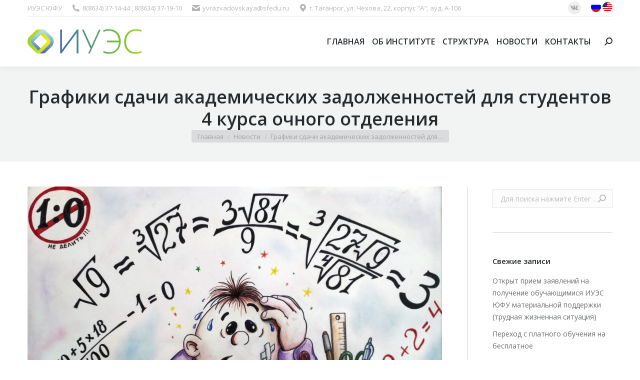

--- FILE ---
content_type: text/html; charset=UTF-8
request_url: https://iues.sfedu.ru/2017/05/15/grafiki-sdachi-akademicheskih-zadolzhennostej-dlya-studentov-4-kursa-ochnogo-otdeleniya/
body_size: 22098
content:
<!DOCTYPE html>
<!--[if !(IE 6) | !(IE 7) | !(IE 8)  ]><!-->
<html dir="ltr" lang="ru-RU" prefix="og: https://ogp.me/ns#" class="no-js">
<!--<![endif]-->
<head>
	<meta charset="UTF-8" />
		<meta name="viewport" content="width=device-width, initial-scale=1, maximum-scale=1, user-scalable=0">
		<meta name="theme-color" content="#0ca2e0"/>	<link rel="profile" href="http://gmpg.org/xfn/11" />
	        <script type="text/javascript">
            if (/Android|webOS|iPhone|iPad|iPod|BlackBerry|IEMobile|Opera Mini/i.test(navigator.userAgent)) {
                var originalAddEventListener = EventTarget.prototype.addEventListener,
                    oldWidth = window.innerWidth;

                EventTarget.prototype.addEventListener = function (eventName, eventHandler, useCapture) {
                    if (eventName === "resize") {
                        originalAddEventListener.call(this, eventName, function (event) {
                            if (oldWidth === window.innerWidth) {
                                return;
                            }
                            else if (oldWidth !== window.innerWidth) {
                                oldWidth = window.innerWidth;
                            }
                            if (eventHandler.handleEvent) {
                                eventHandler.handleEvent.call(this, event);
                            }
                            else {
                                eventHandler.call(this, event);
                            };
                        }, useCapture);
                    }
                    else {
                        originalAddEventListener.call(this, eventName, eventHandler, useCapture);
                    };
                };
            };
        </script>
		<title>Графики сдачи академических задолженностей для студентов 4 курса очного отделения - ИУЭС</title>
	<style>img:is([sizes="auto" i], [sizes^="auto," i]) { contain-intrinsic-size: 3000px 1500px }</style>
	
		<!-- All in One SEO 4.8.7 - aioseo.com -->
	<meta name="description" content="График приёма задолженностей студентов 4 курса (очная форма) по дисциплинам осеннего и весеннего семестров 2016/2017 уч.года; График работы предметных комиссий для студентов 4 курса (очная форма) по дисциплинам осеннего и весеннего семестров 2016/2017 уч.года;" />
	<meta name="robots" content="max-image-preview:large" />
	<meta name="author" content="Елена Защитина"/>
	<link rel="canonical" href="https://iues.sfedu.ru/2017/05/15/grafiki-sdachi-akademicheskih-zadolzhennostej-dlya-studentov-4-kursa-ochnogo-otdeleniya/" />
	<meta name="generator" content="All in One SEO (AIOSEO) 4.8.7" />
		<meta property="og:locale" content="ru_RU" />
		<meta property="og:site_name" content="ИУЭС - Институт Управления в Экономических, Экологических и Социальных Системах" />
		<meta property="og:type" content="article" />
		<meta property="og:title" content="Графики сдачи академических задолженностей для студентов 4 курса очного отделения - ИУЭС" />
		<meta property="og:description" content="График приёма задолженностей студентов 4 курса (очная форма) по дисциплинам осеннего и весеннего семестров 2016/2017 уч.года; График работы предметных комиссий для студентов 4 курса (очная форма) по дисциплинам осеннего и весеннего семестров 2016/2017 уч.года;" />
		<meta property="og:url" content="https://iues.sfedu.ru/2017/05/15/grafiki-sdachi-akademicheskih-zadolzhennostej-dlya-studentov-4-kursa-ochnogo-otdeleniya/" />
		<meta property="article:published_time" content="2017-05-15T19:13:48+00:00" />
		<meta property="article:modified_time" content="2017-05-15T19:14:11+00:00" />
		<meta name="twitter:card" content="summary" />
		<meta name="twitter:title" content="Графики сдачи академических задолженностей для студентов 4 курса очного отделения - ИУЭС" />
		<meta name="twitter:description" content="График приёма задолженностей студентов 4 курса (очная форма) по дисциплинам осеннего и весеннего семестров 2016/2017 уч.года; График работы предметных комиссий для студентов 4 курса (очная форма) по дисциплинам осеннего и весеннего семестров 2016/2017 уч.года;" />
		<script type="application/ld+json" class="aioseo-schema">
			{"@context":"https:\/\/schema.org","@graph":[{"@type":"BlogPosting","@id":"https:\/\/iues.sfedu.ru\/2017\/05\/15\/grafiki-sdachi-akademicheskih-zadolzhennostej-dlya-studentov-4-kursa-ochnogo-otdeleniya\/#blogposting","name":"\u0413\u0440\u0430\u0444\u0438\u043a\u0438 \u0441\u0434\u0430\u0447\u0438 \u0430\u043a\u0430\u0434\u0435\u043c\u0438\u0447\u0435\u0441\u043a\u0438\u0445 \u0437\u0430\u0434\u043e\u043b\u0436\u0435\u043d\u043d\u043e\u0441\u0442\u0435\u0439 \u0434\u043b\u044f \u0441\u0442\u0443\u0434\u0435\u043d\u0442\u043e\u0432 4 \u043a\u0443\u0440\u0441\u0430 \u043e\u0447\u043d\u043e\u0433\u043e \u043e\u0442\u0434\u0435\u043b\u0435\u043d\u0438\u044f - \u0418\u0423\u042d\u0421","headline":"\u0413\u0440\u0430\u0444\u0438\u043a\u0438 \u0441\u0434\u0430\u0447\u0438 \u0430\u043a\u0430\u0434\u0435\u043c\u0438\u0447\u0435\u0441\u043a\u0438\u0445 \u0437\u0430\u0434\u043e\u043b\u0436\u0435\u043d\u043d\u043e\u0441\u0442\u0435\u0439 \u0434\u043b\u044f \u0441\u0442\u0443\u0434\u0435\u043d\u0442\u043e\u0432 4 \u043a\u0443\u0440\u0441\u0430 \u043e\u0447\u043d\u043e\u0433\u043e \u043e\u0442\u0434\u0435\u043b\u0435\u043d\u0438\u044f","author":{"@id":"https:\/\/iues.sfedu.ru\/author\/elena\/#author"},"publisher":{"@id":"https:\/\/iues.sfedu.ru\/#organization"},"image":{"@type":"ImageObject","url":"https:\/\/iues.sfedu.ru\/wp-content\/uploads\/2017\/05\/IMG_20170322_084829_HDR.jpg","width":4160,"height":3120},"datePublished":"2017-05-15T22:13:48+03:00","dateModified":"2017-05-15T22:14:11+03:00","inLanguage":"ru-RU","mainEntityOfPage":{"@id":"https:\/\/iues.sfedu.ru\/2017\/05\/15\/grafiki-sdachi-akademicheskih-zadolzhennostej-dlya-studentov-4-kursa-ochnogo-otdeleniya\/#webpage"},"isPartOf":{"@id":"https:\/\/iues.sfedu.ru\/2017\/05\/15\/grafiki-sdachi-akademicheskih-zadolzhennostej-dlya-studentov-4-kursa-ochnogo-otdeleniya\/#webpage"},"articleSection":"\u041d\u043e\u0432\u043e\u0441\u0442\u0438, \u041d\u043e\u0432\u043e\u0441\u0442\u0438 \u0434\u043b\u044f \u0441\u0442\u0443\u0434\u0435\u043d\u0442\u043e\u0432"},{"@type":"BreadcrumbList","@id":"https:\/\/iues.sfedu.ru\/2017\/05\/15\/grafiki-sdachi-akademicheskih-zadolzhennostej-dlya-studentov-4-kursa-ochnogo-otdeleniya\/#breadcrumblist","itemListElement":[{"@type":"ListItem","@id":"https:\/\/iues.sfedu.ru#listItem","position":1,"name":"\u0413\u043b\u0430\u0432\u043d\u0430\u044f","item":"https:\/\/iues.sfedu.ru","nextItem":{"@type":"ListItem","@id":"https:\/\/iues.sfedu.ru\/category\/news\/#listItem","name":"\u041d\u043e\u0432\u043e\u0441\u0442\u0438"}},{"@type":"ListItem","@id":"https:\/\/iues.sfedu.ru\/category\/news\/#listItem","position":2,"name":"\u041d\u043e\u0432\u043e\u0441\u0442\u0438","item":"https:\/\/iues.sfedu.ru\/category\/news\/","nextItem":{"@type":"ListItem","@id":"https:\/\/iues.sfedu.ru\/category\/news\/novosti-dlya-studentov\/#listItem","name":"\u041d\u043e\u0432\u043e\u0441\u0442\u0438 \u0434\u043b\u044f \u0441\u0442\u0443\u0434\u0435\u043d\u0442\u043e\u0432"},"previousItem":{"@type":"ListItem","@id":"https:\/\/iues.sfedu.ru#listItem","name":"\u0413\u043b\u0430\u0432\u043d\u0430\u044f"}},{"@type":"ListItem","@id":"https:\/\/iues.sfedu.ru\/category\/news\/novosti-dlya-studentov\/#listItem","position":3,"name":"\u041d\u043e\u0432\u043e\u0441\u0442\u0438 \u0434\u043b\u044f \u0441\u0442\u0443\u0434\u0435\u043d\u0442\u043e\u0432","item":"https:\/\/iues.sfedu.ru\/category\/news\/novosti-dlya-studentov\/","nextItem":{"@type":"ListItem","@id":"https:\/\/iues.sfedu.ru\/2017\/05\/15\/grafiki-sdachi-akademicheskih-zadolzhennostej-dlya-studentov-4-kursa-ochnogo-otdeleniya\/#listItem","name":"\u0413\u0440\u0430\u0444\u0438\u043a\u0438 \u0441\u0434\u0430\u0447\u0438 \u0430\u043a\u0430\u0434\u0435\u043c\u0438\u0447\u0435\u0441\u043a\u0438\u0445 \u0437\u0430\u0434\u043e\u043b\u0436\u0435\u043d\u043d\u043e\u0441\u0442\u0435\u0439 \u0434\u043b\u044f \u0441\u0442\u0443\u0434\u0435\u043d\u0442\u043e\u0432 4 \u043a\u0443\u0440\u0441\u0430 \u043e\u0447\u043d\u043e\u0433\u043e \u043e\u0442\u0434\u0435\u043b\u0435\u043d\u0438\u044f"},"previousItem":{"@type":"ListItem","@id":"https:\/\/iues.sfedu.ru\/category\/news\/#listItem","name":"\u041d\u043e\u0432\u043e\u0441\u0442\u0438"}},{"@type":"ListItem","@id":"https:\/\/iues.sfedu.ru\/2017\/05\/15\/grafiki-sdachi-akademicheskih-zadolzhennostej-dlya-studentov-4-kursa-ochnogo-otdeleniya\/#listItem","position":4,"name":"\u0413\u0440\u0430\u0444\u0438\u043a\u0438 \u0441\u0434\u0430\u0447\u0438 \u0430\u043a\u0430\u0434\u0435\u043c\u0438\u0447\u0435\u0441\u043a\u0438\u0445 \u0437\u0430\u0434\u043e\u043b\u0436\u0435\u043d\u043d\u043e\u0441\u0442\u0435\u0439 \u0434\u043b\u044f \u0441\u0442\u0443\u0434\u0435\u043d\u0442\u043e\u0432 4 \u043a\u0443\u0440\u0441\u0430 \u043e\u0447\u043d\u043e\u0433\u043e \u043e\u0442\u0434\u0435\u043b\u0435\u043d\u0438\u044f","previousItem":{"@type":"ListItem","@id":"https:\/\/iues.sfedu.ru\/category\/news\/novosti-dlya-studentov\/#listItem","name":"\u041d\u043e\u0432\u043e\u0441\u0442\u0438 \u0434\u043b\u044f \u0441\u0442\u0443\u0434\u0435\u043d\u0442\u043e\u0432"}}]},{"@type":"Organization","@id":"https:\/\/iues.sfedu.ru\/#organization","name":"\u0418\u0423\u042d\u0421","description":"\u0418\u043d\u0441\u0442\u0438\u0442\u0443\u0442 \u0423\u043f\u0440\u0430\u0432\u043b\u0435\u043d\u0438\u044f \u0432 \u042d\u043a\u043e\u043d\u043e\u043c\u0438\u0447\u0435\u0441\u043a\u0438\u0445, \u042d\u043a\u043e\u043b\u043e\u0433\u0438\u0447\u0435\u0441\u043a\u0438\u0445 \u0438 \u0421\u043e\u0446\u0438\u0430\u043b\u044c\u043d\u044b\u0445 \u0421\u0438\u0441\u0442\u0435\u043c\u0430\u0445","url":"https:\/\/iues.sfedu.ru\/"},{"@type":"Person","@id":"https:\/\/iues.sfedu.ru\/author\/elena\/#author","url":"https:\/\/iues.sfedu.ru\/author\/elena\/","name":"\u0415\u043b\u0435\u043d\u0430 \u0417\u0430\u0449\u0438\u0442\u0438\u043d\u0430","image":{"@type":"ImageObject","@id":"https:\/\/iues.sfedu.ru\/2017\/05\/15\/grafiki-sdachi-akademicheskih-zadolzhennostej-dlya-studentov-4-kursa-ochnogo-otdeleniya\/#authorImage","url":"https:\/\/secure.gravatar.com\/avatar\/e60f627e6baf9b95aef02991e035419790db07c33ca192d7070aa4ad47864e87?s=96&d=mm&r=g","width":96,"height":96,"caption":"\u0415\u043b\u0435\u043d\u0430 \u0417\u0430\u0449\u0438\u0442\u0438\u043d\u0430"}},{"@type":"WebPage","@id":"https:\/\/iues.sfedu.ru\/2017\/05\/15\/grafiki-sdachi-akademicheskih-zadolzhennostej-dlya-studentov-4-kursa-ochnogo-otdeleniya\/#webpage","url":"https:\/\/iues.sfedu.ru\/2017\/05\/15\/grafiki-sdachi-akademicheskih-zadolzhennostej-dlya-studentov-4-kursa-ochnogo-otdeleniya\/","name":"\u0413\u0440\u0430\u0444\u0438\u043a\u0438 \u0441\u0434\u0430\u0447\u0438 \u0430\u043a\u0430\u0434\u0435\u043c\u0438\u0447\u0435\u0441\u043a\u0438\u0445 \u0437\u0430\u0434\u043e\u043b\u0436\u0435\u043d\u043d\u043e\u0441\u0442\u0435\u0439 \u0434\u043b\u044f \u0441\u0442\u0443\u0434\u0435\u043d\u0442\u043e\u0432 4 \u043a\u0443\u0440\u0441\u0430 \u043e\u0447\u043d\u043e\u0433\u043e \u043e\u0442\u0434\u0435\u043b\u0435\u043d\u0438\u044f - \u0418\u0423\u042d\u0421","description":"\u0413\u0440\u0430\u0444\u0438\u043a \u043f\u0440\u0438\u0451\u043c\u0430 \u0437\u0430\u0434\u043e\u043b\u0436\u0435\u043d\u043d\u043e\u0441\u0442\u0435\u0439 \u0441\u0442\u0443\u0434\u0435\u043d\u0442\u043e\u0432 4 \u043a\u0443\u0440\u0441\u0430 (\u043e\u0447\u043d\u0430\u044f \u0444\u043e\u0440\u043c\u0430) \u043f\u043e \u0434\u0438\u0441\u0446\u0438\u043f\u043b\u0438\u043d\u0430\u043c \u043e\u0441\u0435\u043d\u043d\u0435\u0433\u043e \u0438 \u0432\u0435\u0441\u0435\u043d\u043d\u0435\u0433\u043e \u0441\u0435\u043c\u0435\u0441\u0442\u0440\u043e\u0432 2016\/2017 \u0443\u0447.\u0433\u043e\u0434\u0430; \u0413\u0440\u0430\u0444\u0438\u043a \u0440\u0430\u0431\u043e\u0442\u044b \u043f\u0440\u0435\u0434\u043c\u0435\u0442\u043d\u044b\u0445 \u043a\u043e\u043c\u0438\u0441\u0441\u0438\u0439 \u0434\u043b\u044f \u0441\u0442\u0443\u0434\u0435\u043d\u0442\u043e\u0432 4 \u043a\u0443\u0440\u0441\u0430 (\u043e\u0447\u043d\u0430\u044f \u0444\u043e\u0440\u043c\u0430) \u043f\u043e \u0434\u0438\u0441\u0446\u0438\u043f\u043b\u0438\u043d\u0430\u043c \u043e\u0441\u0435\u043d\u043d\u0435\u0433\u043e \u0438 \u0432\u0435\u0441\u0435\u043d\u043d\u0435\u0433\u043e \u0441\u0435\u043c\u0435\u0441\u0442\u0440\u043e\u0432 2016\/2017 \u0443\u0447.\u0433\u043e\u0434\u0430;","inLanguage":"ru-RU","isPartOf":{"@id":"https:\/\/iues.sfedu.ru\/#website"},"breadcrumb":{"@id":"https:\/\/iues.sfedu.ru\/2017\/05\/15\/grafiki-sdachi-akademicheskih-zadolzhennostej-dlya-studentov-4-kursa-ochnogo-otdeleniya\/#breadcrumblist"},"author":{"@id":"https:\/\/iues.sfedu.ru\/author\/elena\/#author"},"creator":{"@id":"https:\/\/iues.sfedu.ru\/author\/elena\/#author"},"image":{"@type":"ImageObject","url":"https:\/\/iues.sfedu.ru\/wp-content\/uploads\/2017\/05\/IMG_20170322_084829_HDR.jpg","@id":"https:\/\/iues.sfedu.ru\/2017\/05\/15\/grafiki-sdachi-akademicheskih-zadolzhennostej-dlya-studentov-4-kursa-ochnogo-otdeleniya\/#mainImage","width":4160,"height":3120},"primaryImageOfPage":{"@id":"https:\/\/iues.sfedu.ru\/2017\/05\/15\/grafiki-sdachi-akademicheskih-zadolzhennostej-dlya-studentov-4-kursa-ochnogo-otdeleniya\/#mainImage"},"datePublished":"2017-05-15T22:13:48+03:00","dateModified":"2017-05-15T22:14:11+03:00"},{"@type":"WebSite","@id":"https:\/\/iues.sfedu.ru\/#website","url":"https:\/\/iues.sfedu.ru\/","name":"\u0418\u0423\u042d\u0421","description":"\u0418\u043d\u0441\u0442\u0438\u0442\u0443\u0442 \u0423\u043f\u0440\u0430\u0432\u043b\u0435\u043d\u0438\u044f \u0432 \u042d\u043a\u043e\u043d\u043e\u043c\u0438\u0447\u0435\u0441\u043a\u0438\u0445, \u042d\u043a\u043e\u043b\u043e\u0433\u0438\u0447\u0435\u0441\u043a\u0438\u0445 \u0438 \u0421\u043e\u0446\u0438\u0430\u043b\u044c\u043d\u044b\u0445 \u0421\u0438\u0441\u0442\u0435\u043c\u0430\u0445","inLanguage":"ru-RU","publisher":{"@id":"https:\/\/iues.sfedu.ru\/#organization"}}]}
		</script>
		<!-- All in One SEO -->

<link rel='dns-prefetch' href='//fonts.googleapis.com' />
<link rel="alternate" type="application/rss+xml" title="ИУЭС &raquo; Лента" href="https://iues.sfedu.ru/feed/" />
<link rel="alternate" type="application/rss+xml" title="ИУЭС &raquo; Лента комментариев" href="https://iues.sfedu.ru/comments/feed/" />
<script type="text/javascript">
/* <![CDATA[ */
window._wpemojiSettings = {"baseUrl":"https:\/\/s.w.org\/images\/core\/emoji\/16.0.1\/72x72\/","ext":".png","svgUrl":"https:\/\/s.w.org\/images\/core\/emoji\/16.0.1\/svg\/","svgExt":".svg","source":{"concatemoji":"https:\/\/iues.sfedu.ru\/wp-includes\/js\/wp-emoji-release.min.js?ver=6.8.3"}};
/*! This file is auto-generated */
!function(s,n){var o,i,e;function c(e){try{var t={supportTests:e,timestamp:(new Date).valueOf()};sessionStorage.setItem(o,JSON.stringify(t))}catch(e){}}function p(e,t,n){e.clearRect(0,0,e.canvas.width,e.canvas.height),e.fillText(t,0,0);var t=new Uint32Array(e.getImageData(0,0,e.canvas.width,e.canvas.height).data),a=(e.clearRect(0,0,e.canvas.width,e.canvas.height),e.fillText(n,0,0),new Uint32Array(e.getImageData(0,0,e.canvas.width,e.canvas.height).data));return t.every(function(e,t){return e===a[t]})}function u(e,t){e.clearRect(0,0,e.canvas.width,e.canvas.height),e.fillText(t,0,0);for(var n=e.getImageData(16,16,1,1),a=0;a<n.data.length;a++)if(0!==n.data[a])return!1;return!0}function f(e,t,n,a){switch(t){case"flag":return n(e,"\ud83c\udff3\ufe0f\u200d\u26a7\ufe0f","\ud83c\udff3\ufe0f\u200b\u26a7\ufe0f")?!1:!n(e,"\ud83c\udde8\ud83c\uddf6","\ud83c\udde8\u200b\ud83c\uddf6")&&!n(e,"\ud83c\udff4\udb40\udc67\udb40\udc62\udb40\udc65\udb40\udc6e\udb40\udc67\udb40\udc7f","\ud83c\udff4\u200b\udb40\udc67\u200b\udb40\udc62\u200b\udb40\udc65\u200b\udb40\udc6e\u200b\udb40\udc67\u200b\udb40\udc7f");case"emoji":return!a(e,"\ud83e\udedf")}return!1}function g(e,t,n,a){var r="undefined"!=typeof WorkerGlobalScope&&self instanceof WorkerGlobalScope?new OffscreenCanvas(300,150):s.createElement("canvas"),o=r.getContext("2d",{willReadFrequently:!0}),i=(o.textBaseline="top",o.font="600 32px Arial",{});return e.forEach(function(e){i[e]=t(o,e,n,a)}),i}function t(e){var t=s.createElement("script");t.src=e,t.defer=!0,s.head.appendChild(t)}"undefined"!=typeof Promise&&(o="wpEmojiSettingsSupports",i=["flag","emoji"],n.supports={everything:!0,everythingExceptFlag:!0},e=new Promise(function(e){s.addEventListener("DOMContentLoaded",e,{once:!0})}),new Promise(function(t){var n=function(){try{var e=JSON.parse(sessionStorage.getItem(o));if("object"==typeof e&&"number"==typeof e.timestamp&&(new Date).valueOf()<e.timestamp+604800&&"object"==typeof e.supportTests)return e.supportTests}catch(e){}return null}();if(!n){if("undefined"!=typeof Worker&&"undefined"!=typeof OffscreenCanvas&&"undefined"!=typeof URL&&URL.createObjectURL&&"undefined"!=typeof Blob)try{var e="postMessage("+g.toString()+"("+[JSON.stringify(i),f.toString(),p.toString(),u.toString()].join(",")+"));",a=new Blob([e],{type:"text/javascript"}),r=new Worker(URL.createObjectURL(a),{name:"wpTestEmojiSupports"});return void(r.onmessage=function(e){c(n=e.data),r.terminate(),t(n)})}catch(e){}c(n=g(i,f,p,u))}t(n)}).then(function(e){for(var t in e)n.supports[t]=e[t],n.supports.everything=n.supports.everything&&n.supports[t],"flag"!==t&&(n.supports.everythingExceptFlag=n.supports.everythingExceptFlag&&n.supports[t]);n.supports.everythingExceptFlag=n.supports.everythingExceptFlag&&!n.supports.flag,n.DOMReady=!1,n.readyCallback=function(){n.DOMReady=!0}}).then(function(){return e}).then(function(){var e;n.supports.everything||(n.readyCallback(),(e=n.source||{}).concatemoji?t(e.concatemoji):e.wpemoji&&e.twemoji&&(t(e.twemoji),t(e.wpemoji)))}))}((window,document),window._wpemojiSettings);
/* ]]> */
</script>
<style id='wp-emoji-styles-inline-css' type='text/css'>

	img.wp-smiley, img.emoji {
		display: inline !important;
		border: none !important;
		box-shadow: none !important;
		height: 1em !important;
		width: 1em !important;
		margin: 0 0.07em !important;
		vertical-align: -0.1em !important;
		background: none !important;
		padding: 0 !important;
	}
</style>
<link rel='stylesheet' id='wp-block-library-css' href='https://iues.sfedu.ru/wp-includes/css/dist/block-library/style.min.css?ver=6.8.3' type='text/css' media='all' />
<style id='wp-block-library-theme-inline-css' type='text/css'>
.wp-block-audio :where(figcaption){color:#555;font-size:13px;text-align:center}.is-dark-theme .wp-block-audio :where(figcaption){color:#ffffffa6}.wp-block-audio{margin:0 0 1em}.wp-block-code{border:1px solid #ccc;border-radius:4px;font-family:Menlo,Consolas,monaco,monospace;padding:.8em 1em}.wp-block-embed :where(figcaption){color:#555;font-size:13px;text-align:center}.is-dark-theme .wp-block-embed :where(figcaption){color:#ffffffa6}.wp-block-embed{margin:0 0 1em}.blocks-gallery-caption{color:#555;font-size:13px;text-align:center}.is-dark-theme .blocks-gallery-caption{color:#ffffffa6}:root :where(.wp-block-image figcaption){color:#555;font-size:13px;text-align:center}.is-dark-theme :root :where(.wp-block-image figcaption){color:#ffffffa6}.wp-block-image{margin:0 0 1em}.wp-block-pullquote{border-bottom:4px solid;border-top:4px solid;color:currentColor;margin-bottom:1.75em}.wp-block-pullquote cite,.wp-block-pullquote footer,.wp-block-pullquote__citation{color:currentColor;font-size:.8125em;font-style:normal;text-transform:uppercase}.wp-block-quote{border-left:.25em solid;margin:0 0 1.75em;padding-left:1em}.wp-block-quote cite,.wp-block-quote footer{color:currentColor;font-size:.8125em;font-style:normal;position:relative}.wp-block-quote:where(.has-text-align-right){border-left:none;border-right:.25em solid;padding-left:0;padding-right:1em}.wp-block-quote:where(.has-text-align-center){border:none;padding-left:0}.wp-block-quote.is-large,.wp-block-quote.is-style-large,.wp-block-quote:where(.is-style-plain){border:none}.wp-block-search .wp-block-search__label{font-weight:700}.wp-block-search__button{border:1px solid #ccc;padding:.375em .625em}:where(.wp-block-group.has-background){padding:1.25em 2.375em}.wp-block-separator.has-css-opacity{opacity:.4}.wp-block-separator{border:none;border-bottom:2px solid;margin-left:auto;margin-right:auto}.wp-block-separator.has-alpha-channel-opacity{opacity:1}.wp-block-separator:not(.is-style-wide):not(.is-style-dots){width:100px}.wp-block-separator.has-background:not(.is-style-dots){border-bottom:none;height:1px}.wp-block-separator.has-background:not(.is-style-wide):not(.is-style-dots){height:2px}.wp-block-table{margin:0 0 1em}.wp-block-table td,.wp-block-table th{word-break:normal}.wp-block-table :where(figcaption){color:#555;font-size:13px;text-align:center}.is-dark-theme .wp-block-table :where(figcaption){color:#ffffffa6}.wp-block-video :where(figcaption){color:#555;font-size:13px;text-align:center}.is-dark-theme .wp-block-video :where(figcaption){color:#ffffffa6}.wp-block-video{margin:0 0 1em}:root :where(.wp-block-template-part.has-background){margin-bottom:0;margin-top:0;padding:1.25em 2.375em}
</style>
<style id='classic-theme-styles-inline-css' type='text/css'>
/*! This file is auto-generated */
.wp-block-button__link{color:#fff;background-color:#32373c;border-radius:9999px;box-shadow:none;text-decoration:none;padding:calc(.667em + 2px) calc(1.333em + 2px);font-size:1.125em}.wp-block-file__button{background:#32373c;color:#fff;text-decoration:none}
</style>
<style id='global-styles-inline-css' type='text/css'>
:root{--wp--preset--aspect-ratio--square: 1;--wp--preset--aspect-ratio--4-3: 4/3;--wp--preset--aspect-ratio--3-4: 3/4;--wp--preset--aspect-ratio--3-2: 3/2;--wp--preset--aspect-ratio--2-3: 2/3;--wp--preset--aspect-ratio--16-9: 16/9;--wp--preset--aspect-ratio--9-16: 9/16;--wp--preset--color--black: #000000;--wp--preset--color--cyan-bluish-gray: #abb8c3;--wp--preset--color--white: #FFF;--wp--preset--color--pale-pink: #f78da7;--wp--preset--color--vivid-red: #cf2e2e;--wp--preset--color--luminous-vivid-orange: #ff6900;--wp--preset--color--luminous-vivid-amber: #fcb900;--wp--preset--color--light-green-cyan: #7bdcb5;--wp--preset--color--vivid-green-cyan: #00d084;--wp--preset--color--pale-cyan-blue: #8ed1fc;--wp--preset--color--vivid-cyan-blue: #0693e3;--wp--preset--color--vivid-purple: #9b51e0;--wp--preset--color--accent: #0ca2e0;--wp--preset--color--dark-gray: #111;--wp--preset--color--light-gray: #767676;--wp--preset--gradient--vivid-cyan-blue-to-vivid-purple: linear-gradient(135deg,rgba(6,147,227,1) 0%,rgb(155,81,224) 100%);--wp--preset--gradient--light-green-cyan-to-vivid-green-cyan: linear-gradient(135deg,rgb(122,220,180) 0%,rgb(0,208,130) 100%);--wp--preset--gradient--luminous-vivid-amber-to-luminous-vivid-orange: linear-gradient(135deg,rgba(252,185,0,1) 0%,rgba(255,105,0,1) 100%);--wp--preset--gradient--luminous-vivid-orange-to-vivid-red: linear-gradient(135deg,rgba(255,105,0,1) 0%,rgb(207,46,46) 100%);--wp--preset--gradient--very-light-gray-to-cyan-bluish-gray: linear-gradient(135deg,rgb(238,238,238) 0%,rgb(169,184,195) 100%);--wp--preset--gradient--cool-to-warm-spectrum: linear-gradient(135deg,rgb(74,234,220) 0%,rgb(151,120,209) 20%,rgb(207,42,186) 40%,rgb(238,44,130) 60%,rgb(251,105,98) 80%,rgb(254,248,76) 100%);--wp--preset--gradient--blush-light-purple: linear-gradient(135deg,rgb(255,206,236) 0%,rgb(152,150,240) 100%);--wp--preset--gradient--blush-bordeaux: linear-gradient(135deg,rgb(254,205,165) 0%,rgb(254,45,45) 50%,rgb(107,0,62) 100%);--wp--preset--gradient--luminous-dusk: linear-gradient(135deg,rgb(255,203,112) 0%,rgb(199,81,192) 50%,rgb(65,88,208) 100%);--wp--preset--gradient--pale-ocean: linear-gradient(135deg,rgb(255,245,203) 0%,rgb(182,227,212) 50%,rgb(51,167,181) 100%);--wp--preset--gradient--electric-grass: linear-gradient(135deg,rgb(202,248,128) 0%,rgb(113,206,126) 100%);--wp--preset--gradient--midnight: linear-gradient(135deg,rgb(2,3,129) 0%,rgb(40,116,252) 100%);--wp--preset--font-size--small: 13px;--wp--preset--font-size--medium: 20px;--wp--preset--font-size--large: 36px;--wp--preset--font-size--x-large: 42px;--wp--preset--spacing--20: 0.44rem;--wp--preset--spacing--30: 0.67rem;--wp--preset--spacing--40: 1rem;--wp--preset--spacing--50: 1.5rem;--wp--preset--spacing--60: 2.25rem;--wp--preset--spacing--70: 3.38rem;--wp--preset--spacing--80: 5.06rem;--wp--preset--shadow--natural: 6px 6px 9px rgba(0, 0, 0, 0.2);--wp--preset--shadow--deep: 12px 12px 50px rgba(0, 0, 0, 0.4);--wp--preset--shadow--sharp: 6px 6px 0px rgba(0, 0, 0, 0.2);--wp--preset--shadow--outlined: 6px 6px 0px -3px rgba(255, 255, 255, 1), 6px 6px rgba(0, 0, 0, 1);--wp--preset--shadow--crisp: 6px 6px 0px rgba(0, 0, 0, 1);}:where(.is-layout-flex){gap: 0.5em;}:where(.is-layout-grid){gap: 0.5em;}body .is-layout-flex{display: flex;}.is-layout-flex{flex-wrap: wrap;align-items: center;}.is-layout-flex > :is(*, div){margin: 0;}body .is-layout-grid{display: grid;}.is-layout-grid > :is(*, div){margin: 0;}:where(.wp-block-columns.is-layout-flex){gap: 2em;}:where(.wp-block-columns.is-layout-grid){gap: 2em;}:where(.wp-block-post-template.is-layout-flex){gap: 1.25em;}:where(.wp-block-post-template.is-layout-grid){gap: 1.25em;}.has-black-color{color: var(--wp--preset--color--black) !important;}.has-cyan-bluish-gray-color{color: var(--wp--preset--color--cyan-bluish-gray) !important;}.has-white-color{color: var(--wp--preset--color--white) !important;}.has-pale-pink-color{color: var(--wp--preset--color--pale-pink) !important;}.has-vivid-red-color{color: var(--wp--preset--color--vivid-red) !important;}.has-luminous-vivid-orange-color{color: var(--wp--preset--color--luminous-vivid-orange) !important;}.has-luminous-vivid-amber-color{color: var(--wp--preset--color--luminous-vivid-amber) !important;}.has-light-green-cyan-color{color: var(--wp--preset--color--light-green-cyan) !important;}.has-vivid-green-cyan-color{color: var(--wp--preset--color--vivid-green-cyan) !important;}.has-pale-cyan-blue-color{color: var(--wp--preset--color--pale-cyan-blue) !important;}.has-vivid-cyan-blue-color{color: var(--wp--preset--color--vivid-cyan-blue) !important;}.has-vivid-purple-color{color: var(--wp--preset--color--vivid-purple) !important;}.has-black-background-color{background-color: var(--wp--preset--color--black) !important;}.has-cyan-bluish-gray-background-color{background-color: var(--wp--preset--color--cyan-bluish-gray) !important;}.has-white-background-color{background-color: var(--wp--preset--color--white) !important;}.has-pale-pink-background-color{background-color: var(--wp--preset--color--pale-pink) !important;}.has-vivid-red-background-color{background-color: var(--wp--preset--color--vivid-red) !important;}.has-luminous-vivid-orange-background-color{background-color: var(--wp--preset--color--luminous-vivid-orange) !important;}.has-luminous-vivid-amber-background-color{background-color: var(--wp--preset--color--luminous-vivid-amber) !important;}.has-light-green-cyan-background-color{background-color: var(--wp--preset--color--light-green-cyan) !important;}.has-vivid-green-cyan-background-color{background-color: var(--wp--preset--color--vivid-green-cyan) !important;}.has-pale-cyan-blue-background-color{background-color: var(--wp--preset--color--pale-cyan-blue) !important;}.has-vivid-cyan-blue-background-color{background-color: var(--wp--preset--color--vivid-cyan-blue) !important;}.has-vivid-purple-background-color{background-color: var(--wp--preset--color--vivid-purple) !important;}.has-black-border-color{border-color: var(--wp--preset--color--black) !important;}.has-cyan-bluish-gray-border-color{border-color: var(--wp--preset--color--cyan-bluish-gray) !important;}.has-white-border-color{border-color: var(--wp--preset--color--white) !important;}.has-pale-pink-border-color{border-color: var(--wp--preset--color--pale-pink) !important;}.has-vivid-red-border-color{border-color: var(--wp--preset--color--vivid-red) !important;}.has-luminous-vivid-orange-border-color{border-color: var(--wp--preset--color--luminous-vivid-orange) !important;}.has-luminous-vivid-amber-border-color{border-color: var(--wp--preset--color--luminous-vivid-amber) !important;}.has-light-green-cyan-border-color{border-color: var(--wp--preset--color--light-green-cyan) !important;}.has-vivid-green-cyan-border-color{border-color: var(--wp--preset--color--vivid-green-cyan) !important;}.has-pale-cyan-blue-border-color{border-color: var(--wp--preset--color--pale-cyan-blue) !important;}.has-vivid-cyan-blue-border-color{border-color: var(--wp--preset--color--vivid-cyan-blue) !important;}.has-vivid-purple-border-color{border-color: var(--wp--preset--color--vivid-purple) !important;}.has-vivid-cyan-blue-to-vivid-purple-gradient-background{background: var(--wp--preset--gradient--vivid-cyan-blue-to-vivid-purple) !important;}.has-light-green-cyan-to-vivid-green-cyan-gradient-background{background: var(--wp--preset--gradient--light-green-cyan-to-vivid-green-cyan) !important;}.has-luminous-vivid-amber-to-luminous-vivid-orange-gradient-background{background: var(--wp--preset--gradient--luminous-vivid-amber-to-luminous-vivid-orange) !important;}.has-luminous-vivid-orange-to-vivid-red-gradient-background{background: var(--wp--preset--gradient--luminous-vivid-orange-to-vivid-red) !important;}.has-very-light-gray-to-cyan-bluish-gray-gradient-background{background: var(--wp--preset--gradient--very-light-gray-to-cyan-bluish-gray) !important;}.has-cool-to-warm-spectrum-gradient-background{background: var(--wp--preset--gradient--cool-to-warm-spectrum) !important;}.has-blush-light-purple-gradient-background{background: var(--wp--preset--gradient--blush-light-purple) !important;}.has-blush-bordeaux-gradient-background{background: var(--wp--preset--gradient--blush-bordeaux) !important;}.has-luminous-dusk-gradient-background{background: var(--wp--preset--gradient--luminous-dusk) !important;}.has-pale-ocean-gradient-background{background: var(--wp--preset--gradient--pale-ocean) !important;}.has-electric-grass-gradient-background{background: var(--wp--preset--gradient--electric-grass) !important;}.has-midnight-gradient-background{background: var(--wp--preset--gradient--midnight) !important;}.has-small-font-size{font-size: var(--wp--preset--font-size--small) !important;}.has-medium-font-size{font-size: var(--wp--preset--font-size--medium) !important;}.has-large-font-size{font-size: var(--wp--preset--font-size--large) !important;}.has-x-large-font-size{font-size: var(--wp--preset--font-size--x-large) !important;}
:where(.wp-block-post-template.is-layout-flex){gap: 1.25em;}:where(.wp-block-post-template.is-layout-grid){gap: 1.25em;}
:where(.wp-block-columns.is-layout-flex){gap: 2em;}:where(.wp-block-columns.is-layout-grid){gap: 2em;}
:root :where(.wp-block-pullquote){font-size: 1.5em;line-height: 1.6;}
</style>
<link rel='stylesheet' id='contact-form-7-css' href='https://iues.sfedu.ru/wp-content/plugins/contact-form-7/includes/css/styles.css?ver=6.1.2' type='text/css' media='all' />
<link rel='stylesheet' id='tp_twitter_plugin_css-css' href='https://iues.sfedu.ru/wp-content/plugins/recent-tweets-widget/tp_twitter_plugin.css?ver=1.0' type='text/css' media='screen' />
<link rel='stylesheet' id='the7-Defaults-css' href='https://iues.sfedu.ru/wp-content/uploads/smile_fonts/Defaults/Defaults.css?ver=6.8.3' type='text/css' media='all' />
<link rel='stylesheet' id='dt-web-fonts-css' href='https://fonts.googleapis.com/css?family=Open+Sans:400,600,700|Roboto:400,600,700' type='text/css' media='all' />
<link rel='stylesheet' id='dt-main-css' href='https://iues.sfedu.ru/wp-content/themes/dt-the7/css/main.min.css?ver=9.1.2' type='text/css' media='all' />
<link rel='stylesheet' id='the7-font-css' href='https://iues.sfedu.ru/wp-content/themes/dt-the7/fonts/icomoon-the7-font/icomoon-the7-font.min.css?ver=9.1.2' type='text/css' media='all' />
<link rel='stylesheet' id='the7-awesome-fonts-css' href='https://iues.sfedu.ru/wp-content/themes/dt-the7/fonts/FontAwesome/css/all.min.css?ver=9.1.2' type='text/css' media='all' />
<link rel='stylesheet' id='the7-awesome-fonts-back-css' href='https://iues.sfedu.ru/wp-content/themes/dt-the7/fonts/FontAwesome/back-compat.min.css?ver=9.1.2' type='text/css' media='all' />
<link rel='stylesheet' id='the7-core-css' href='https://iues.sfedu.ru/wp-content/plugins/dt-the7-core/assets/css/post-type.min.css?ver=2.5.4' type='text/css' media='all' />
<link rel='stylesheet' id='dt-custom-css' href='https://iues.sfedu.ru/wp-content/uploads/the7-css/custom.css?ver=57c027afa2cd' type='text/css' media='all' />
<link rel='stylesheet' id='dt-media-css' href='https://iues.sfedu.ru/wp-content/uploads/the7-css/media.css?ver=57c027afa2cd' type='text/css' media='all' />
<link rel='stylesheet' id='the7-mega-menu-css' href='https://iues.sfedu.ru/wp-content/uploads/the7-css/mega-menu.css?ver=57c027afa2cd' type='text/css' media='all' />
<link rel='stylesheet' id='the7-elements-css' href='https://iues.sfedu.ru/wp-content/uploads/the7-css/post-type-dynamic.css?ver=57c027afa2cd' type='text/css' media='all' />
<link rel='stylesheet' id='style-css' href='https://iues.sfedu.ru/wp-content/themes/dt-the7/style.css?ver=9.1.2' type='text/css' media='all' />
<script type="text/javascript" src="https://iues.sfedu.ru/wp-includes/js/jquery/jquery.min.js?ver=3.7.1" id="jquery-core-js"></script>
<script type="text/javascript" src="https://iues.sfedu.ru/wp-includes/js/jquery/jquery-migrate.min.js?ver=3.4.1" id="jquery-migrate-js"></script>
<script type="text/javascript" id="dt-above-fold-js-extra">
/* <![CDATA[ */
var dtLocal = {"themeUrl":"https:\/\/iues.sfedu.ru\/wp-content\/themes\/dt-the7","passText":"\u0414\u043b\u044f \u043f\u0440\u043e\u0441\u043c\u043e\u0442\u0440\u0430 \u044d\u0442\u043e\u0439 \u0437\u0430\u043a\u0440\u044b\u0442\u043e\u0439 \u043f\u0443\u0431\u043b\u0438\u043a\u0430\u0446\u0438\u0438, \u0432\u0432\u0435\u0434\u0438\u0442\u0435 \u043f\u0430\u0440\u043e\u043b\u044c \u043d\u0438\u0436\u0435:","moreButtonText":{"loading":"\u0417\u0430\u0433\u0440\u0443\u0437\u043a\u0430 ...","loadMore":"\u0417\u0430\u0433\u0440\u0443\u0437\u0438\u0442\u044c \u0435\u0449\u0451"},"postID":"4156","ajaxurl":"https:\/\/iues.sfedu.ru\/wp-admin\/admin-ajax.php","REST":{"baseUrl":"https:\/\/iues.sfedu.ru\/wp-json\/the7\/v1","endpoints":{"sendMail":"\/send-mail"}},"contactMessages":{"required":"One or more fields have an error. Please check and try again.","terms":"\u041f\u043e\u0436\u0430\u043b\u0443\u0439\u0441\u0442\u0430, \u043f\u0440\u0438\u043c\u0438\u0442\u0435 \u043f\u043e\u043b\u0438\u0442\u0438\u043a\u0443 \u043a\u043e\u043d\u0444\u0438\u0434\u0435\u043d\u0446\u0438\u0430\u043b\u044c\u043d\u043e\u0441\u0442\u0438.","fillTheCaptchaError":"\u041f\u043e\u0436\u0430\u043b\u0443\u0439\u0441\u0442\u0430, \u0437\u0430\u043f\u043e\u043b\u043d\u0438\u0442\u0435 \u043a\u0430\u043f\u0447\u0443."},"captchaSiteKey":"","ajaxNonce":"04ae81cd8b","pageData":"","themeSettings":{"smoothScroll":"off","lazyLoading":false,"accentColor":{"mode":"gradient","color":"#0ca2e0"},"desktopHeader":{"height":100},"ToggleCaptionEnabled":"disabled","ToggleCaption":"\u041d\u0430\u0432\u0438\u0433\u0430\u0446\u0438\u044f","floatingHeader":{"showAfter":140,"showMenu":true,"height":60,"logo":{"showLogo":true,"html":"<img class=\" preload-me\" src=\"https:\/\/iues.sfedu.ru\/wp-content\/uploads\/2016\/06\/logo2.png\" srcset=\"https:\/\/iues.sfedu.ru\/wp-content\/uploads\/2016\/06\/logo2.png 156w, https:\/\/iues.sfedu.ru\/wp-content\/uploads\/2016\/06\/logo1.png 228w\" width=\"156\" height=\"35\"   sizes=\"156px\" alt=\"\u0418\u0423\u042d\u0421\" \/>","url":"https:\/\/iues.sfedu.ru\/"}},"topLine":{"floatingTopLine":{"logo":{"showLogo":false,"html":""}}},"mobileHeader":{"firstSwitchPoint":1040,"secondSwitchPoint":800,"firstSwitchPointHeight":60,"secondSwitchPointHeight":60,"mobileToggleCaptionEnabled":"disabled","mobileToggleCaption":"\u041c\u0435\u043d\u044e"},"stickyMobileHeaderFirstSwitch":{"logo":{"html":"<img class=\" preload-me\" src=\"https:\/\/iues.sfedu.ru\/wp-content\/uploads\/2016\/06\/logo1.png\" srcset=\"https:\/\/iues.sfedu.ru\/wp-content\/uploads\/2016\/06\/logo1.png 228w, https:\/\/iues.sfedu.ru\/wp-content\/uploads\/2016\/06\/logo1.png 228w\" width=\"228\" height=\"51\"   sizes=\"228px\" alt=\"\u0418\u0423\u042d\u0421\" \/>"}},"stickyMobileHeaderSecondSwitch":{"logo":{"html":"<img class=\" preload-me\" src=\"https:\/\/iues.sfedu.ru\/wp-content\/uploads\/2016\/06\/logo1.png\" srcset=\"https:\/\/iues.sfedu.ru\/wp-content\/uploads\/2016\/06\/logo1.png 228w, https:\/\/iues.sfedu.ru\/wp-content\/uploads\/2016\/06\/logo1.png 228w\" width=\"228\" height=\"51\"   sizes=\"228px\" alt=\"\u0418\u0423\u042d\u0421\" \/>"}},"content":{"textColor":"#676b6d","headerColor":"#262b2e"},"sidebar":{"switchPoint":970},"boxedWidth":"1280px","stripes":{"stripe1":{"textColor":"#676b6d","headerColor":"#262b2e"},"stripe2":{"textColor":"#ffffff","headerColor":"#ffffff"},"stripe3":{"textColor":"#262b2e","headerColor":"#262b2e"}}},"VCMobileScreenWidth":"768"};
var dtShare = {"shareButtonText":{"facebook":"\u041f\u043e\u0434\u0435\u043b\u0438\u0442\u0441\u044f \u0432 Facebook","twitter":"\u0422\u0432\u0438\u0442\u043d\u0443\u0442\u044c","pinterest":"Pin it","linkedin":"\u041f\u043e\u0434\u0435\u043b\u0438\u0442\u0441\u044f Linkedin","whatsapp":"\u041f\u043e\u0434\u0435\u043b\u0438\u0442\u044c\u0441\u044f \u0432 WhatsApp"},"overlayOpacity":"85"};
/* ]]> */
</script>
<script type="text/javascript" src="https://iues.sfedu.ru/wp-content/themes/dt-the7/js/above-the-fold.min.js?ver=9.1.2" id="dt-above-fold-js"></script>
<link rel="https://api.w.org/" href="https://iues.sfedu.ru/wp-json/" /><link rel="alternate" title="JSON" type="application/json" href="https://iues.sfedu.ru/wp-json/wp/v2/posts/4156" /><link rel="EditURI" type="application/rsd+xml" title="RSD" href="https://iues.sfedu.ru/xmlrpc.php?rsd" />
<meta name="generator" content="WordPress 6.8.3" />
<link rel='shortlink' href='https://iues.sfedu.ru/?p=4156' />
<link rel="alternate" title="oEmbed (JSON)" type="application/json+oembed" href="https://iues.sfedu.ru/wp-json/oembed/1.0/embed?url=https%3A%2F%2Fiues.sfedu.ru%2F2017%2F05%2F15%2Fgrafiki-sdachi-akademicheskih-zadolzhennostej-dlya-studentov-4-kursa-ochnogo-otdeleniya%2F" />
<link rel="alternate" title="oEmbed (XML)" type="text/xml+oembed" href="https://iues.sfedu.ru/wp-json/oembed/1.0/embed?url=https%3A%2F%2Fiues.sfedu.ru%2F2017%2F05%2F15%2Fgrafiki-sdachi-akademicheskih-zadolzhennostej-dlya-studentov-4-kursa-ochnogo-otdeleniya%2F&#038;format=xml" />
<meta property="og:site_name" content="ИУЭС" />
<meta property="og:title" content="Графики сдачи академических задолженностей для студентов 4 курса очного отделения" />
<meta property="og:description" content="График приёма задолженностей студентов 4 курса (очная форма) по дисциплинам осеннего и весеннего семестров 2016/2017 уч.года; График работы предметных комиссий для студентов 4 курса (очная форма) по дисциплинам осеннего и весеннего семестров 2016/2017 уч.года;" />
<meta property="og:image" content="https://iues.sfedu.ru/wp-content/uploads/2017/05/IMG_20170322_084829_HDR.jpg" />
<meta property="og:url" content="https://iues.sfedu.ru/2017/05/15/grafiki-sdachi-akademicheskih-zadolzhennostej-dlya-studentov-4-kursa-ochnogo-otdeleniya/" />
<meta property="og:type" content="article" />
<style type="text/css">.recentcomments a{display:inline !important;padding:0 !important;margin:0 !important;}</style><meta name="generator" content="Powered by WPBakery Page Builder - drag and drop page builder for WordPress."/>
<link rel="icon" href="https://iues.sfedu.ru/wp-content/uploads/2016/06/favicon.png" type="image/png" sizes="16x16"/><noscript><style> .wpb_animate_when_almost_visible { opacity: 1; }</style></noscript><style id='the7-custom-inline-css' type='text/css'>
/*breadcrumbs background color*/
.page-title .breadcrumbs {
background-color: rgba(0, 0, 0, 0.05);
}
</style>
</head>
<body class="wp-singular post-template-default single single-post postid-4156 single-format-standard wp-embed-responsive wp-theme-dt-the7 the7-core-ver-2.5.4 no-comments dt-responsive-on right-mobile-menu-close-icon ouside-menu-close-icon mobile-hamburger-close-bg-enable mobile-hamburger-close-bg-hover-enable  fade-medium-mobile-menu-close-icon fade-medium-menu-close-icon accent-gradient srcset-enabled btn-flat custom-btn-color custom-btn-hover-color phantom-fade phantom-shadow-decoration phantom-custom-logo-on floating-mobile-menu-icon top-header first-switch-logo-center first-switch-menu-left second-switch-logo-center second-switch-menu-left layzr-loading-on popup-message-style dt-fa-compatibility the7-ver-9.1.2 wpb-js-composer js-comp-ver-6.6.0.1 vc_responsive">
<!-- The7 9.1.2 -->

<div id="page" >
	<a class="skip-link screen-reader-text" href="#content">Перейти к содержанию</a>

<div class="masthead inline-header right widgets full-height shadow-decoration shadow-mobile-header-decoration small-mobile-menu-icon mobile-menu-icon-bg-on mobile-menu-icon-hover-bg-on dt-parent-menu-clickable show-mobile-logo"  role="banner">

	<div class="top-bar line-content">
	<div class="top-bar-bg" ></div>
	<div class="left-widgets mini-widgets"><div class="text-area show-on-desktop in-top-bar-left in-menu-second-switch"><p>ИУЭС ЮФУ</p>
</div><span class="mini-contacts phone show-on-desktop in-top-bar-left in-menu-second-switch"><i class=" the7-mw-icon-phone-bold"></i>8(8634) 37-14-44 , 8(8634) 37-19-10</span><span class="mini-contacts email show-on-desktop in-top-bar-left in-menu-second-switch"><i class=" the7-mw-icon-mail-bold"></i>yvrazvadovskaya@sfedu.ru</span><span class="mini-contacts address show-on-desktop in-top-bar-left in-menu-second-switch"><i class=" the7-mw-icon-address-bold"></i>г. Таганрог, ул. Чехова, 22, корпус "А", ауд. А-106</span></div><div class="right-widgets mini-widgets"><div class="soc-ico show-on-desktop in-top-bar-right hide-on-second-switch custom-bg disabled-border border-off hover-accent-bg hover-disabled-border  hover-border-off"><a title="Страница Вконтакте открывается в новом окне" href="https://vk.com/iusees_sfedu" target="_blank" class="vk"><span class="soc-font-icon"></span><span class="screen-reader-text">Страница Вконтакте открывается в новом окне</span></a></div><div class="text-area show-on-desktop in-top-bar-right in-menu-second-switch"><p><a href="https://iues.sfedu.ru"><img src="https://iues.sfedu.ru/wp-content/uploads/2017/04/ico-rus.png" alt="" width="20" height="20" /></a> <a href="https://iues.sfedu.ru/main-en/"><img src="https://iues.sfedu.ru/wp-content/uploads/2017/04/ico-pendos.png" alt="" width="20" height="20" /></a></p>
</div></div></div>

	<header class="header-bar">

		<div class="branding">
	<div id="site-title" class="assistive-text">ИУЭС</div>
	<div id="site-description" class="assistive-text">Институт Управления в Экономических, Экологических и Социальных Системах</div>
	<a class="" href="https://iues.sfedu.ru/"><img class=" preload-me" src="https://iues.sfedu.ru/wp-content/uploads/2016/06/logo1.png" srcset="https://iues.sfedu.ru/wp-content/uploads/2016/06/logo1.png 228w, https://iues.sfedu.ru/wp-content/uploads/2016/06/logo1.png 228w" width="228" height="51"   sizes="228px" alt="ИУЭС" /><img class="mobile-logo preload-me" src="https://iues.sfedu.ru/wp-content/uploads/2016/06/logo1.png" srcset="https://iues.sfedu.ru/wp-content/uploads/2016/06/logo1.png 228w, https://iues.sfedu.ru/wp-content/uploads/2016/06/logo1.png 228w" width="228" height="51"   sizes="228px" alt="ИУЭС" /></a></div>

		<ul id="primary-menu" class="main-nav underline-decoration upwards-line gradient-hover outside-item-remove-margin" role="menubar"><li class="menu-item menu-item-type-post_type menu-item-object-page menu-item-home menu-item-249 first" role="presentation"><a href='https://iues.sfedu.ru/' data-level='1' role="menuitem"><span class="menu-item-text"><span class="menu-text">Главная</span></span></a></li> <li class="menu-item menu-item-type-post_type menu-item-object-page menu-item-has-children menu-item-250 has-children" role="presentation"><a href='https://iues.sfedu.ru/about-2/' data-level='1' role="menuitem"><span class="menu-item-text"><span class="menu-text">Об институте</span></span></a><ul class="sub-nav gradient-hover level-arrows-on" role="menubar"><li class="menu-item menu-item-type-post_type menu-item-object-page menu-item-255 first" role="presentation"><a href='https://iues.sfedu.ru/about-2/leaders/' data-level='2' role="menuitem"><i class="fa fa-sitemap" aria-hidden="true"></i>
<span class="menu-item-text"><span class="menu-text">Руководство</span></span></a></li> <li class="menu-item menu-item-type-post_type menu-item-object-page menu-item-254" role="presentation"><a href='https://iues.sfedu.ru/about-2/staff/' data-level='2' role="menuitem"><i class="fa fa-users" aria-hidden="true"></i><span class="menu-item-text"><span class="menu-text">Преподаватели и сотрудники</span></span></a></li> <li class="menu-item menu-item-type-post_type menu-item-object-page menu-item-253" role="presentation"><a href='https://iues.sfedu.ru/about-2/international-cooperation/' data-level='2' role="menuitem"><i class="fa fa-globe" aria-hidden="true"></i>
<span class="menu-item-text"><span class="menu-text">Международная деятельность</span></span></a></li> <li class="menu-item menu-item-type-post_type menu-item-object-page menu-item-257" role="presentation"><a href='https://iues.sfedu.ru/about-2/expert/' data-level='2' role="menuitem"><i class="fa fa-commenting-o" aria-hidden="true"></i>
<span class="menu-item-text"><span class="menu-text">Экспертное сообщество</span></span></a></li> </ul></li> <li class="menu-item menu-item-type-post_type menu-item-object-page menu-item-has-children menu-item-302 has-children" role="presentation"><a href='https://iues.sfedu.ru/structure/' data-level='1' role="menuitem"><span class="menu-item-text"><span class="menu-text">Структура</span></span></a><ul class="sub-nav gradient-hover level-arrows-on" role="menubar"><li class="menu-item menu-item-type-post_type menu-item-object-page menu-item-2018 first" role="presentation"><a href='https://iues.sfedu.ru/structure/kgimu/' data-level='2' role="menuitem"><span class="menu-item-text"><span class="menu-text">Кафедра государственного и муниципального управления</span></span></a></li> <li class="menu-item menu-item-type-post_type menu-item-object-page menu-item-1957" role="presentation"><a href='https://iues.sfedu.ru/structure/kafedra-injenernoi-economiki/' data-level='2' role="menuitem"><span class="menu-item-text"><span class="menu-text">Кафедра инженерной экономики</span></span></a></li> <li class="menu-item menu-item-type-post_type menu-item-object-page menu-item-has-children menu-item-2154 has-children" role="presentation"><a href='https://iues.sfedu.ru/structure/kiya/' data-level='2' role="menuitem"><span class="menu-item-text"><span class="menu-text">Кафедра иностранных языков</span></span></a><ul class="sub-nav gradient-hover level-arrows-on" role="menubar"><li class="menu-item menu-item-type-post_type menu-item-object-page menu-item-2157 first" role="presentation"><a href='https://iues.sfedu.ru/structure/nots-lkots-iues-yufu/' data-level='3' role="menuitem"><span class="menu-item-text"><span class="menu-text">НОЦ “ЛКОЦ ИУЭС ЮФУ”</span></span></a></li> </ul></li> <li class="menu-item menu-item-type-post_type menu-item-object-page menu-item-2174" role="presentation"><a href='https://iues.sfedu.ru/structure/klo/' data-level='2' role="menuitem"><span class="menu-item-text"><span class="menu-text">Кафедра лингвистического образования</span></span></a></li> <li class="menu-item menu-item-type-post_type menu-item-object-page menu-item-2653" role="presentation"><a href='https://iues.sfedu.ru/structure/kmiit/' data-level='2' role="menuitem"><span class="menu-item-text"><span class="menu-text">Кафедра менеджмента и инновационных технологий</span></span></a></li> <li class="menu-item menu-item-type-post_type menu-item-object-page menu-item-2511" role="presentation"><a href='https://iues.sfedu.ru/structure/kafedra-filosofii/' data-level='2' role="menuitem"><span class="menu-item-text"><span class="menu-text">Кафедра философии</span></span></a></li> <li class="menu-item menu-item-type-post_type menu-item-object-page menu-item-702" role="presentation"><a href='https://iues.sfedu.ru/structure/kep/' data-level='2' role="menuitem"><span class="menu-item-text"><span class="menu-text">Кафедра экономики предприятия</span></span></a></li> <li class="menu-item menu-item-type-post_type menu-item-object-page menu-item-9837" role="presentation"><a href='https://iues.sfedu.ru/structure/iem/' data-level='2' role="menuitem"><span class="menu-item-text"><span class="menu-text">Лаборатория современных методов управления промышленным предприятием</span></span></a></li> <li class="menu-item menu-item-type-post_type menu-item-object-page menu-item-2682" role="presentation"><a href='https://iues.sfedu.ru/structure/tsdp/' data-level='2' role="menuitem"><span class="menu-item-text"><span class="menu-text">Центр дополнительного образования</span></span></a></li> </ul></li> <li class="menu-item menu-item-type-post_type menu-item-object-page menu-item-has-children menu-item-737 has-children" role="presentation"><a href='https://iues.sfedu.ru/news/' data-level='1' role="menuitem"><span class="menu-item-text"><span class="menu-text">Новости</span></span></a><ul class="sub-nav gradient-hover level-arrows-on" role="menubar"><li class="menu-item menu-item-type-post_type menu-item-object-page menu-item-1552 first" role="presentation"><a href='https://iues.sfedu.ru/news/novosti-dlya-postupayushhih/' data-level='2' role="menuitem"><span class="menu-item-text"><span class="menu-text">Новости для поступающих</span></span></a></li> <li class="menu-item menu-item-type-post_type menu-item-object-page menu-item-1553" role="presentation"><a href='https://iues.sfedu.ru/news/novosti-dlya-studentov/' data-level='2' role="menuitem"><span class="menu-item-text"><span class="menu-text">Новости для студентов</span></span></a></li> <li class="menu-item menu-item-type-post_type menu-item-object-page menu-item-1551" role="presentation"><a href='https://iues.sfedu.ru/news/novosti-dlya-sotrudnikov/' data-level='2' role="menuitem"><span class="menu-item-text"><span class="menu-text">Новости для сотрудников</span></span></a></li> <li class="menu-item menu-item-type-post_type menu-item-object-page menu-item-1550" role="presentation"><a href='https://iues.sfedu.ru/news/novosti-dlya-vypusknikov/' data-level='2' role="menuitem"><span class="menu-item-text"><span class="menu-text">Новости для выпускников</span></span></a></li> </ul></li> <li class="menu-item menu-item-type-post_type menu-item-object-page menu-item-837" role="presentation"><a href='https://iues.sfedu.ru/contacts/' data-level='1' role="menuitem"><span class="menu-item-text"><span class="menu-text">Контакты</span></span></a></li> </ul>
		<div class="mini-widgets"><div class="mini-search show-on-desktop near-logo-first-switch near-logo-second-switch popup-search custom-icon"><form class="searchform mini-widget-searchform" role="search" method="get" action="https://iues.sfedu.ru/">

	<div class="screen-reader-text">Поиск:</div>

	
		<a href="" class="submit text-disable"><i class=" mw-icon the7-mw-icon-search-bold"></i></a>
		<div class="popup-search-wrap">
			<input type="text" class="field searchform-s" name="s" value="" placeholder="Введите фразу нажмите Enter …" title="Форма поиска"/>
			<a href="" class="search-icon"><i class="the7-mw-icon-search-bold"></i></a>
		</div>

			<input type="submit" class="assistive-text searchsubmit" value="Вперед!"/>
</form>
</div></div>
	</header>

</div>
<div class="dt-mobile-header mobile-menu-show-divider">
	<div class="dt-close-mobile-menu-icon"><div class="close-line-wrap"><span class="close-line"></span><span class="close-line"></span><span class="close-line"></span></div></div>	<ul id="mobile-menu" class="mobile-main-nav" role="menubar">
		<li class="menu-item menu-item-type-post_type menu-item-object-page menu-item-home menu-item-249 first" role="presentation"><a href='https://iues.sfedu.ru/' data-level='1' role="menuitem"><span class="menu-item-text"><span class="menu-text">Главная</span></span></a></li> <li class="menu-item menu-item-type-post_type menu-item-object-page menu-item-has-children menu-item-250 has-children" role="presentation"><a href='https://iues.sfedu.ru/about-2/' data-level='1' role="menuitem"><span class="menu-item-text"><span class="menu-text">Об институте</span></span></a><ul class="sub-nav gradient-hover level-arrows-on" role="menubar"><li class="menu-item menu-item-type-post_type menu-item-object-page menu-item-255 first" role="presentation"><a href='https://iues.sfedu.ru/about-2/leaders/' data-level='2' role="menuitem"><i class="fa fa-sitemap" aria-hidden="true"></i>
<span class="menu-item-text"><span class="menu-text">Руководство</span></span></a></li> <li class="menu-item menu-item-type-post_type menu-item-object-page menu-item-254" role="presentation"><a href='https://iues.sfedu.ru/about-2/staff/' data-level='2' role="menuitem"><i class="fa fa-users" aria-hidden="true"></i><span class="menu-item-text"><span class="menu-text">Преподаватели и сотрудники</span></span></a></li> <li class="menu-item menu-item-type-post_type menu-item-object-page menu-item-253" role="presentation"><a href='https://iues.sfedu.ru/about-2/international-cooperation/' data-level='2' role="menuitem"><i class="fa fa-globe" aria-hidden="true"></i>
<span class="menu-item-text"><span class="menu-text">Международная деятельность</span></span></a></li> <li class="menu-item menu-item-type-post_type menu-item-object-page menu-item-257" role="presentation"><a href='https://iues.sfedu.ru/about-2/expert/' data-level='2' role="menuitem"><i class="fa fa-commenting-o" aria-hidden="true"></i>
<span class="menu-item-text"><span class="menu-text">Экспертное сообщество</span></span></a></li> </ul></li> <li class="menu-item menu-item-type-post_type menu-item-object-page menu-item-has-children menu-item-302 has-children" role="presentation"><a href='https://iues.sfedu.ru/structure/' data-level='1' role="menuitem"><span class="menu-item-text"><span class="menu-text">Структура</span></span></a><ul class="sub-nav gradient-hover level-arrows-on" role="menubar"><li class="menu-item menu-item-type-post_type menu-item-object-page menu-item-2018 first" role="presentation"><a href='https://iues.sfedu.ru/structure/kgimu/' data-level='2' role="menuitem"><span class="menu-item-text"><span class="menu-text">Кафедра государственного и муниципального управления</span></span></a></li> <li class="menu-item menu-item-type-post_type menu-item-object-page menu-item-1957" role="presentation"><a href='https://iues.sfedu.ru/structure/kafedra-injenernoi-economiki/' data-level='2' role="menuitem"><span class="menu-item-text"><span class="menu-text">Кафедра инженерной экономики</span></span></a></li> <li class="menu-item menu-item-type-post_type menu-item-object-page menu-item-has-children menu-item-2154 has-children" role="presentation"><a href='https://iues.sfedu.ru/structure/kiya/' data-level='2' role="menuitem"><span class="menu-item-text"><span class="menu-text">Кафедра иностранных языков</span></span></a><ul class="sub-nav gradient-hover level-arrows-on" role="menubar"><li class="menu-item menu-item-type-post_type menu-item-object-page menu-item-2157 first" role="presentation"><a href='https://iues.sfedu.ru/structure/nots-lkots-iues-yufu/' data-level='3' role="menuitem"><span class="menu-item-text"><span class="menu-text">НОЦ “ЛКОЦ ИУЭС ЮФУ”</span></span></a></li> </ul></li> <li class="menu-item menu-item-type-post_type menu-item-object-page menu-item-2174" role="presentation"><a href='https://iues.sfedu.ru/structure/klo/' data-level='2' role="menuitem"><span class="menu-item-text"><span class="menu-text">Кафедра лингвистического образования</span></span></a></li> <li class="menu-item menu-item-type-post_type menu-item-object-page menu-item-2653" role="presentation"><a href='https://iues.sfedu.ru/structure/kmiit/' data-level='2' role="menuitem"><span class="menu-item-text"><span class="menu-text">Кафедра менеджмента и инновационных технологий</span></span></a></li> <li class="menu-item menu-item-type-post_type menu-item-object-page menu-item-2511" role="presentation"><a href='https://iues.sfedu.ru/structure/kafedra-filosofii/' data-level='2' role="menuitem"><span class="menu-item-text"><span class="menu-text">Кафедра философии</span></span></a></li> <li class="menu-item menu-item-type-post_type menu-item-object-page menu-item-702" role="presentation"><a href='https://iues.sfedu.ru/structure/kep/' data-level='2' role="menuitem"><span class="menu-item-text"><span class="menu-text">Кафедра экономики предприятия</span></span></a></li> <li class="menu-item menu-item-type-post_type menu-item-object-page menu-item-9837" role="presentation"><a href='https://iues.sfedu.ru/structure/iem/' data-level='2' role="menuitem"><span class="menu-item-text"><span class="menu-text">Лаборатория современных методов управления промышленным предприятием</span></span></a></li> <li class="menu-item menu-item-type-post_type menu-item-object-page menu-item-2682" role="presentation"><a href='https://iues.sfedu.ru/structure/tsdp/' data-level='2' role="menuitem"><span class="menu-item-text"><span class="menu-text">Центр дополнительного образования</span></span></a></li> </ul></li> <li class="menu-item menu-item-type-post_type menu-item-object-page menu-item-has-children menu-item-737 has-children" role="presentation"><a href='https://iues.sfedu.ru/news/' data-level='1' role="menuitem"><span class="menu-item-text"><span class="menu-text">Новости</span></span></a><ul class="sub-nav gradient-hover level-arrows-on" role="menubar"><li class="menu-item menu-item-type-post_type menu-item-object-page menu-item-1552 first" role="presentation"><a href='https://iues.sfedu.ru/news/novosti-dlya-postupayushhih/' data-level='2' role="menuitem"><span class="menu-item-text"><span class="menu-text">Новости для поступающих</span></span></a></li> <li class="menu-item menu-item-type-post_type menu-item-object-page menu-item-1553" role="presentation"><a href='https://iues.sfedu.ru/news/novosti-dlya-studentov/' data-level='2' role="menuitem"><span class="menu-item-text"><span class="menu-text">Новости для студентов</span></span></a></li> <li class="menu-item menu-item-type-post_type menu-item-object-page menu-item-1551" role="presentation"><a href='https://iues.sfedu.ru/news/novosti-dlya-sotrudnikov/' data-level='2' role="menuitem"><span class="menu-item-text"><span class="menu-text">Новости для сотрудников</span></span></a></li> <li class="menu-item menu-item-type-post_type menu-item-object-page menu-item-1550" role="presentation"><a href='https://iues.sfedu.ru/news/novosti-dlya-vypusknikov/' data-level='2' role="menuitem"><span class="menu-item-text"><span class="menu-text">Новости для выпускников</span></span></a></li> </ul></li> <li class="menu-item menu-item-type-post_type menu-item-object-page menu-item-837" role="presentation"><a href='https://iues.sfedu.ru/contacts/' data-level='1' role="menuitem"><span class="menu-item-text"><span class="menu-text">Контакты</span></span></a></li> 	</ul>
	<div class='mobile-mini-widgets-in-menu'></div>
</div>


		<div class="page-title title-center solid-bg breadcrumbs-bg">
			<div class="wf-wrap">

				<div class="page-title-head hgroup"><h1 class="entry-title">Графики сдачи академических задолженностей для студентов 4 курса очного отделения</h1></div><div class="page-title-breadcrumbs"><div class="assistive-text">Вы здесь:</div><ol class="breadcrumbs text-small" itemscope itemtype="https://schema.org/BreadcrumbList"><li itemprop="itemListElement" itemscope itemtype="https://schema.org/ListItem"><a itemprop="item" href="https://iues.sfedu.ru/" title=""><span itemprop="name">Главная</span></a><meta itemprop="position" content="1" /></li><li itemprop="itemListElement" itemscope itemtype="https://schema.org/ListItem"><a itemprop="item" href="https://iues.sfedu.ru/category/news/" title=""><span itemprop="name">Новости</span></a><meta itemprop="position" content="2" /></li><li class="current" itemprop="itemListElement" itemscope itemtype="https://schema.org/ListItem"><span itemprop="name">Графики сдачи академических задолженностей для&hellip;</span><meta itemprop="position" content="3" /></li></ol></div>			</div>
		</div>

		

<div id="main" class="sidebar-right sidebar-divider-vertical">

	
	<div class="main-gradient"></div>
	<div class="wf-wrap">
	<div class="wf-container-main">

	

			<div id="content" class="content" role="main">

				
<article id="post-4156" class="post-4156 post type-post status-publish format-standard has-post-thumbnail category-news category-novosti-dlya-studentov category-1 category-30 description-off">

	<div class="post-thumbnail"><img class="preload-me lazy-load" src="data:image/svg+xml,%3Csvg%20xmlns%3D&#39;http%3A%2F%2Fwww.w3.org%2F2000%2Fsvg&#39;%20viewBox%3D&#39;0%200%204160%203120&#39;%2F%3E" data-src="https://iues.sfedu.ru/wp-content/uploads/2017/05/IMG_20170322_084829_HDR.jpg" data-srcset="https://iues.sfedu.ru/wp-content/uploads/2017/05/IMG_20170322_084829_HDR.jpg 4160w" width="4160" height="3120"  title="IMG_20170322_084829_HDR" alt="" /></div><div class="entry-content"><ul>
<li><span style="color: #333333;"><a href="https://iues.sfedu.ru/wp-content/uploads/2017/05/grafik-priema-zadolzhennostej.pdf">График приёма задолженностей студентов 4 курса (очная форма) по дисциплинам осеннего и весеннего семестров 2016/2017 уч.года</a><a href="https://iues.sfedu.ru/wp-content/uploads/2017/05/grafik-priema-zadolzhennostej.pdf">;</a></span></li>
<li><span style="color: #333333;"><a href="https://iues.sfedu.ru/wp-content/uploads/2017/05/grafik-predmetnyh-komissij.pdf">График работы предметных комиссий для студентов 4 курса (очная форма) по дисциплинам осеннего и весеннего семестров 2016/2017 уч.года</a><a href="https://iues.sfedu.ru/wp-content/uploads/2017/05/grafik-predmetnyh-komissij.pdf">;</a></span></li>
</ul>
</div><div class="post-meta wf-mobile-collapsed"><div class="entry-meta"><span class="category-link">Рубрики:&nbsp;<a href="https://iues.sfedu.ru/category/news/" >Новости</a>, <a href="https://iues.sfedu.ru/category/news/novosti-dlya-studentov/" >Новости для студентов</a></span><a class="author vcard" href="https://iues.sfedu.ru/author/elena/" title="Все статьи автора Елена Защитина" rel="author">Автор: <span class="fn">Елена Защитина</span></a><a href="https://iues.sfedu.ru/2017/05/15/" title="22:13" class="data-link" rel="bookmark"><time class="entry-date updated" datetime="2017-05-15T22:13:48+03:00">15.05.2017</time></a></div></div>		<div class="author-info entry-author">
			<span class="author-avatar no-avatar"></span>			<div class="author-description">
				<h4><span class="author-heading">Автор:</span>&nbsp;Елена Защитина</h4>
								<p class="author-bio"></p>
			</div>
		</div>
	<nav class="navigation post-navigation" role="navigation"><h2 class="screen-reader-text">Навигация по записям</h2><div class="nav-links"><a class="nav-previous" href="https://iues.sfedu.ru/2017/05/15/v-interaktivnaya-vystavka-pod-otkrytym-nebom-muzejnyj-kvartal-2017/" rel="prev"><i class="icomoon-the7-font-the7-arrow-29-3" aria-hidden="true"></i><span class="meta-nav" aria-hidden="true">Предыдущая</span><span class="screen-reader-text">Предыдущая запись:</span><span class="post-title h4-size">V интерактивная выставка под открытым небом «Музейный квартал-2017»</span></a><a class="nav-next" href="https://iues.sfedu.ru/2017/05/15/letnyaya-shkola-proektnogo-menedzhmenta-dlya-studentov-i-magistrov-yufu/" rel="next"><i class="icomoon-the7-font-the7-arrow-29-2" aria-hidden="true"></i><span class="meta-nav" aria-hidden="true">Следующая</span><span class="screen-reader-text">Следующая запись:</span><span class="post-title h4-size">Летняя школа &#171;Проектного менеджмента&#187; для студентов и магистров ЮФУ</span></a></div></nav><div class="single-related-posts"><h3>Related posts</h3><section class="items-grid"><div class=" related-item"><article class="post-format-standard"><div class="mini-post-img"><a class="alignleft post-rollover layzr-bg" href="https://iues.sfedu.ru/2025/10/09/otkryt-priem-zayavlenij-na-poluchenie-obuchayushhimisya-iues-yufu-materialnoj-podderzhki-trudnaya-zhiznennaya-situatsiya-11/" aria-label="Изображение записи"><img class="preload-me lazy-load" src="data:image/svg+xml,%3Csvg%20xmlns%3D&#39;http%3A%2F%2Fwww.w3.org%2F2000%2Fsvg&#39;%20viewBox%3D&#39;0%200%20110%2080&#39;%2F%3E" data-src="https://iues.sfedu.ru/wp-content/uploads/2021/04/Snimok-ekrana-2019-11-09-v-12.15.33-110x80.png" data-srcset="https://iues.sfedu.ru/wp-content/uploads/2021/04/Snimok-ekrana-2019-11-09-v-12.15.33-110x80.png 110w, https://iues.sfedu.ru/wp-content/uploads/2021/04/Snimok-ekrana-2019-11-09-v-12.15.33-220x160.png 220w" width="110" height="80"  alt="" /></a></div><div class="post-content"><a href="https://iues.sfedu.ru/2025/10/09/otkryt-priem-zayavlenij-na-poluchenie-obuchayushhimisya-iues-yufu-materialnoj-podderzhki-trudnaya-zhiznennaya-situatsiya-11/">Открыт прием заявлений на получение обучающимися ИУЭС ЮФУ материальной поддержки (трудная жизненная ситуация)</a><br /><time class="text-secondary" datetime="2025-10-09T13:35:22+03:00">09.10.2025</time></div></article></div><div class=" related-item"><article class="post-format-standard"><div class="mini-post-img"><a class="alignleft post-rollover layzr-bg" href="https://iues.sfedu.ru/2025/10/06/perehod-s-platnogo-obucheniya-na-besplatnoe-3/" aria-label="Изображение записи"><img class="preload-me lazy-load" src="data:image/svg+xml,%3Csvg%20xmlns%3D&#39;http%3A%2F%2Fwww.w3.org%2F2000%2Fsvg&#39;%20viewBox%3D&#39;0%200%20110%2080&#39;%2F%3E" data-src="https://iues.sfedu.ru/wp-content/uploads/2025/02/Snimok-ekrana-2025-02-14-v-10.34.38-110x80.png" data-srcset="https://iues.sfedu.ru/wp-content/uploads/2025/02/Snimok-ekrana-2025-02-14-v-10.34.38-110x80.png 110w, https://iues.sfedu.ru/wp-content/uploads/2025/02/Snimok-ekrana-2025-02-14-v-10.34.38-220x160.png 220w" width="110" height="80"  alt="" /></a></div><div class="post-content"><a href="https://iues.sfedu.ru/2025/10/06/perehod-s-platnogo-obucheniya-na-besplatnoe-3/">Переход с платного обучения на бесплатное</a><br /><time class="text-secondary" datetime="2025-10-06T10:54:25+03:00">06.10.2025</time></div></article></div><div class=" related-item"><article class="post-format-standard"><div class="mini-post-img"><a class="alignleft post-rollover layzr-bg" href="https://iues.sfedu.ru/2025/10/02/konkurs-na-poluchenie-stipendii-rektora-yufu-dlya-obucheniya-v-zarubezhnom-vuze-partnere-v-techenie-vesennego-semestra-2025-2026-uchebnogo-goda/" aria-label="Изображение записи"><img class="preload-me lazy-load" src="data:image/svg+xml,%3Csvg%20xmlns%3D&#39;http%3A%2F%2Fwww.w3.org%2F2000%2Fsvg&#39;%20viewBox%3D&#39;0%200%20110%2080&#39;%2F%3E" data-src="https://iues.sfedu.ru/wp-content/uploads/2024/02/Snimok-ekrana-2024-02-10-v-17.23.31-scaled-110x80.jpg" data-srcset="https://iues.sfedu.ru/wp-content/uploads/2024/02/Snimok-ekrana-2024-02-10-v-17.23.31-scaled-110x80.jpg 110w, https://iues.sfedu.ru/wp-content/uploads/2024/02/Snimok-ekrana-2024-02-10-v-17.23.31-scaled-220x160.jpg 220w" width="110" height="80"  alt="" /></a></div><div class="post-content"><a href="https://iues.sfedu.ru/2025/10/02/konkurs-na-poluchenie-stipendii-rektora-yufu-dlya-obucheniya-v-zarubezhnom-vuze-partnere-v-techenie-vesennego-semestra-2025-2026-uchebnogo-goda/">Конкурс на получение стипендии ректора ЮФУ для обучения в зарубежном вузе-партнере в течение весеннего семестра 2025-2026 учебного года</a><br /><time class="text-secondary" datetime="2025-10-02T13:10:23+03:00">02.10.2025</time></div></article></div><div class=" related-item"><article class="post-format-standard"><div class="mini-post-img"><a class="alignleft post-rollover layzr-bg" href="https://iues.sfedu.ru/2025/07/10/perehod-s-platnogo-obucheniya-na-besplatnoe-2/" aria-label="Изображение записи"><img class="preload-me lazy-load" src="data:image/svg+xml,%3Csvg%20xmlns%3D&#39;http%3A%2F%2Fwww.w3.org%2F2000%2Fsvg&#39;%20viewBox%3D&#39;0%200%20110%2080&#39;%2F%3E" data-src="https://iues.sfedu.ru/wp-content/uploads/2025/02/Snimok-ekrana-2025-02-14-v-10.34.38-110x80.png" data-srcset="https://iues.sfedu.ru/wp-content/uploads/2025/02/Snimok-ekrana-2025-02-14-v-10.34.38-110x80.png 110w, https://iues.sfedu.ru/wp-content/uploads/2025/02/Snimok-ekrana-2025-02-14-v-10.34.38-220x160.png 220w" width="110" height="80"  alt="" /></a></div><div class="post-content"><a href="https://iues.sfedu.ru/2025/07/10/perehod-s-platnogo-obucheniya-na-besplatnoe-2/">Переход с платного обучения на бесплатное</a><br /><time class="text-secondary" datetime="2025-07-10T13:47:50+03:00">10.07.2025</time></div></article></div><div class=" related-item"><article class="post-format-standard"><div class="mini-post-img"><a class="alignleft post-rollover layzr-bg" href="https://iues.sfedu.ru/2025/06/17/iues-yufu-priglashaet-na-den-otkrytyh-dverej-po-programmam-magistratury-i-aspirantury-6/" aria-label="Изображение записи"><img class="preload-me lazy-load" src="data:image/svg+xml,%3Csvg%20xmlns%3D&#39;http%3A%2F%2Fwww.w3.org%2F2000%2Fsvg&#39;%20viewBox%3D&#39;0%200%20110%2080&#39;%2F%3E" data-src="https://iues.sfedu.ru/wp-content/uploads/2025/06/DOD_Mag-110x80.jpg" data-srcset="https://iues.sfedu.ru/wp-content/uploads/2025/06/DOD_Mag-110x80.jpg 110w, https://iues.sfedu.ru/wp-content/uploads/2025/06/DOD_Mag-220x160.jpg 220w" width="110" height="80"  alt="" /></a></div><div class="post-content"><a href="https://iues.sfedu.ru/2025/06/17/iues-yufu-priglashaet-na-den-otkrytyh-dverej-po-programmam-magistratury-i-aspirantury-6/">ИУЭС ЮФУ приглашает на день открытых дверей по программам магистратуры и аспирантуры</a><br /><time class="text-secondary" datetime="2025-06-17T08:25:31+03:00">17.06.2025</time></div></article></div><div class=" related-item"><article class="post-format-standard"><div class="mini-post-img"><a class="alignleft post-rollover layzr-bg" href="https://iues.sfedu.ru/2025/06/17/iues-yufu-priglashaet-na-den-otkrytyh-dverej-po-programmam-bakalavriata-i-spetsialiteta-4/" aria-label="Изображение записи"><img class="preload-me lazy-load" src="data:image/svg+xml,%3Csvg%20xmlns%3D&#39;http%3A%2F%2Fwww.w3.org%2F2000%2Fsvg&#39;%20viewBox%3D&#39;0%200%20110%2080&#39;%2F%3E" data-src="https://iues.sfedu.ru/wp-content/uploads/2025/06/DOD_Bak-110x80.jpg" data-srcset="https://iues.sfedu.ru/wp-content/uploads/2025/06/DOD_Bak-110x80.jpg 110w, https://iues.sfedu.ru/wp-content/uploads/2025/06/DOD_Bak-220x160.jpg 220w" width="110" height="80"  alt="" /></a></div><div class="post-content"><a href="https://iues.sfedu.ru/2025/06/17/iues-yufu-priglashaet-na-den-otkrytyh-dverej-po-programmam-bakalavriata-i-spetsialiteta-4/">ИУЭС ЮФУ приглашает на день открытых дверей по программам бакалавриата и специалитета</a><br /><time class="text-secondary" datetime="2025-06-17T08:17:46+03:00">17.06.2025</time></div></article></div></section></div>
</article>

			</div><!-- #content -->

			
	<aside id="sidebar" class="sidebar">
		<div class="sidebar-content">
			<section id="search-2" class="widget widget_search">	<form class="searchform" role="search" method="get" action="https://iues.sfedu.ru/">
		<label for="the7-search" class="screen-reader-text">Поиск:</label>
		<input type="text" id="the7-search" class="field searchform-s" name="s" value="" placeholder="Для поиска нажмите Enter &hellip;" />
		<input type="submit" class="assistive-text searchsubmit" value="Вперед!" />
		<a href="" class="submit"></a>
	</form>
</section>
		<section id="recent-posts-2" class="widget widget_recent_entries">
		<div class="widget-title">Свежие записи</div>
		<ul>
											<li>
					<a href="https://iues.sfedu.ru/2025/10/09/otkryt-priem-zayavlenij-na-poluchenie-obuchayushhimisya-iues-yufu-materialnoj-podderzhki-trudnaya-zhiznennaya-situatsiya-11/">Открыт прием заявлений на получение обучающимися ИУЭС ЮФУ материальной поддержки (трудная жизненная ситуация)</a>
									</li>
											<li>
					<a href="https://iues.sfedu.ru/2025/10/06/perehod-s-platnogo-obucheniya-na-besplatnoe-3/">Переход с платного обучения на бесплатное</a>
									</li>
											<li>
					<a href="https://iues.sfedu.ru/2025/10/02/konkurs-na-poluchenie-stipendii-rektora-yufu-dlya-obucheniya-v-zarubezhnom-vuze-partnere-v-techenie-vesennego-semestra-2025-2026-uchebnogo-goda/">Конкурс на получение стипендии ректора ЮФУ для обучения в зарубежном вузе-партнере в течение весеннего семестра 2025-2026 учебного года</a>
									</li>
											<li>
					<a href="https://iues.sfedu.ru/2025/07/10/perehod-s-platnogo-obucheniya-na-besplatnoe-2/">Переход с платного обучения на бесплатное</a>
									</li>
											<li>
					<a href="https://iues.sfedu.ru/2025/06/17/iues-yufu-priglashaet-na-den-otkrytyh-dverej-po-programmam-magistratury-i-aspirantury-6/">ИУЭС ЮФУ приглашает на день открытых дверей по программам магистратуры и аспирантуры</a>
									</li>
					</ul>

		</section><section id="recent-comments-2" class="widget widget_recent_comments"><div class="widget-title">Свежие комментарии</div><ul id="recentcomments"></ul></section><section id="archives-2" class="widget widget_archive"><div class="widget-title">Архивы</div>
			<ul>
					<li><a href='https://iues.sfedu.ru/2025/10/'>Октябрь 2025</a></li>
	<li><a href='https://iues.sfedu.ru/2025/07/'>Июль 2025</a></li>
	<li><a href='https://iues.sfedu.ru/2025/06/'>Июнь 2025</a></li>
	<li><a href='https://iues.sfedu.ru/2025/05/'>Май 2025</a></li>
	<li><a href='https://iues.sfedu.ru/2025/04/'>Апрель 2025</a></li>
	<li><a href='https://iues.sfedu.ru/2025/03/'>Март 2025</a></li>
	<li><a href='https://iues.sfedu.ru/2025/02/'>Февраль 2025</a></li>
	<li><a href='https://iues.sfedu.ru/2025/01/'>Январь 2025</a></li>
	<li><a href='https://iues.sfedu.ru/2024/12/'>Декабрь 2024</a></li>
	<li><a href='https://iues.sfedu.ru/2024/11/'>Ноябрь 2024</a></li>
	<li><a href='https://iues.sfedu.ru/2024/10/'>Октябрь 2024</a></li>
	<li><a href='https://iues.sfedu.ru/2024/08/'>Август 2024</a></li>
	<li><a href='https://iues.sfedu.ru/2024/07/'>Июль 2024</a></li>
	<li><a href='https://iues.sfedu.ru/2024/06/'>Июнь 2024</a></li>
	<li><a href='https://iues.sfedu.ru/2024/05/'>Май 2024</a></li>
	<li><a href='https://iues.sfedu.ru/2024/04/'>Апрель 2024</a></li>
	<li><a href='https://iues.sfedu.ru/2024/03/'>Март 2024</a></li>
	<li><a href='https://iues.sfedu.ru/2024/02/'>Февраль 2024</a></li>
	<li><a href='https://iues.sfedu.ru/2024/01/'>Январь 2024</a></li>
	<li><a href='https://iues.sfedu.ru/2023/12/'>Декабрь 2023</a></li>
	<li><a href='https://iues.sfedu.ru/2023/11/'>Ноябрь 2023</a></li>
	<li><a href='https://iues.sfedu.ru/2023/10/'>Октябрь 2023</a></li>
	<li><a href='https://iues.sfedu.ru/2023/09/'>Сентябрь 2023</a></li>
	<li><a href='https://iues.sfedu.ru/2023/08/'>Август 2023</a></li>
	<li><a href='https://iues.sfedu.ru/2023/07/'>Июль 2023</a></li>
	<li><a href='https://iues.sfedu.ru/2023/06/'>Июнь 2023</a></li>
	<li><a href='https://iues.sfedu.ru/2023/05/'>Май 2023</a></li>
	<li><a href='https://iues.sfedu.ru/2023/04/'>Апрель 2023</a></li>
	<li><a href='https://iues.sfedu.ru/2023/03/'>Март 2023</a></li>
	<li><a href='https://iues.sfedu.ru/2023/02/'>Февраль 2023</a></li>
	<li><a href='https://iues.sfedu.ru/2023/01/'>Январь 2023</a></li>
	<li><a href='https://iues.sfedu.ru/2022/12/'>Декабрь 2022</a></li>
	<li><a href='https://iues.sfedu.ru/2022/11/'>Ноябрь 2022</a></li>
	<li><a href='https://iues.sfedu.ru/2022/10/'>Октябрь 2022</a></li>
	<li><a href='https://iues.sfedu.ru/2022/09/'>Сентябрь 2022</a></li>
	<li><a href='https://iues.sfedu.ru/2022/08/'>Август 2022</a></li>
	<li><a href='https://iues.sfedu.ru/2022/07/'>Июль 2022</a></li>
	<li><a href='https://iues.sfedu.ru/2022/06/'>Июнь 2022</a></li>
	<li><a href='https://iues.sfedu.ru/2022/05/'>Май 2022</a></li>
	<li><a href='https://iues.sfedu.ru/2022/04/'>Апрель 2022</a></li>
	<li><a href='https://iues.sfedu.ru/2022/03/'>Март 2022</a></li>
	<li><a href='https://iues.sfedu.ru/2022/02/'>Февраль 2022</a></li>
	<li><a href='https://iues.sfedu.ru/2022/01/'>Январь 2022</a></li>
	<li><a href='https://iues.sfedu.ru/2021/12/'>Декабрь 2021</a></li>
	<li><a href='https://iues.sfedu.ru/2021/11/'>Ноябрь 2021</a></li>
	<li><a href='https://iues.sfedu.ru/2021/10/'>Октябрь 2021</a></li>
	<li><a href='https://iues.sfedu.ru/2021/09/'>Сентябрь 2021</a></li>
	<li><a href='https://iues.sfedu.ru/2021/08/'>Август 2021</a></li>
	<li><a href='https://iues.sfedu.ru/2021/07/'>Июль 2021</a></li>
	<li><a href='https://iues.sfedu.ru/2021/06/'>Июнь 2021</a></li>
	<li><a href='https://iues.sfedu.ru/2021/05/'>Май 2021</a></li>
	<li><a href='https://iues.sfedu.ru/2021/04/'>Апрель 2021</a></li>
	<li><a href='https://iues.sfedu.ru/2021/03/'>Март 2021</a></li>
	<li><a href='https://iues.sfedu.ru/2021/02/'>Февраль 2021</a></li>
	<li><a href='https://iues.sfedu.ru/2021/01/'>Январь 2021</a></li>
	<li><a href='https://iues.sfedu.ru/2020/11/'>Ноябрь 2020</a></li>
	<li><a href='https://iues.sfedu.ru/2020/10/'>Октябрь 2020</a></li>
	<li><a href='https://iues.sfedu.ru/2020/08/'>Август 2020</a></li>
	<li><a href='https://iues.sfedu.ru/2020/07/'>Июль 2020</a></li>
	<li><a href='https://iues.sfedu.ru/2020/06/'>Июнь 2020</a></li>
	<li><a href='https://iues.sfedu.ru/2020/05/'>Май 2020</a></li>
	<li><a href='https://iues.sfedu.ru/2020/04/'>Апрель 2020</a></li>
	<li><a href='https://iues.sfedu.ru/2020/03/'>Март 2020</a></li>
	<li><a href='https://iues.sfedu.ru/2020/02/'>Февраль 2020</a></li>
	<li><a href='https://iues.sfedu.ru/2020/01/'>Январь 2020</a></li>
	<li><a href='https://iues.sfedu.ru/2019/12/'>Декабрь 2019</a></li>
	<li><a href='https://iues.sfedu.ru/2019/11/'>Ноябрь 2019</a></li>
	<li><a href='https://iues.sfedu.ru/2019/10/'>Октябрь 2019</a></li>
	<li><a href='https://iues.sfedu.ru/2019/08/'>Август 2019</a></li>
	<li><a href='https://iues.sfedu.ru/2019/07/'>Июль 2019</a></li>
	<li><a href='https://iues.sfedu.ru/2019/06/'>Июнь 2019</a></li>
	<li><a href='https://iues.sfedu.ru/2019/05/'>Май 2019</a></li>
	<li><a href='https://iues.sfedu.ru/2019/04/'>Апрель 2019</a></li>
	<li><a href='https://iues.sfedu.ru/2019/03/'>Март 2019</a></li>
	<li><a href='https://iues.sfedu.ru/2019/02/'>Февраль 2019</a></li>
	<li><a href='https://iues.sfedu.ru/2019/01/'>Январь 2019</a></li>
	<li><a href='https://iues.sfedu.ru/2018/12/'>Декабрь 2018</a></li>
	<li><a href='https://iues.sfedu.ru/2018/11/'>Ноябрь 2018</a></li>
	<li><a href='https://iues.sfedu.ru/2018/10/'>Октябрь 2018</a></li>
	<li><a href='https://iues.sfedu.ru/2018/09/'>Сентябрь 2018</a></li>
	<li><a href='https://iues.sfedu.ru/2018/07/'>Июль 2018</a></li>
	<li><a href='https://iues.sfedu.ru/2018/06/'>Июнь 2018</a></li>
	<li><a href='https://iues.sfedu.ru/2018/05/'>Май 2018</a></li>
	<li><a href='https://iues.sfedu.ru/2018/04/'>Апрель 2018</a></li>
	<li><a href='https://iues.sfedu.ru/2018/03/'>Март 2018</a></li>
	<li><a href='https://iues.sfedu.ru/2018/02/'>Февраль 2018</a></li>
	<li><a href='https://iues.sfedu.ru/2018/01/'>Январь 2018</a></li>
	<li><a href='https://iues.sfedu.ru/2017/12/'>Декабрь 2017</a></li>
	<li><a href='https://iues.sfedu.ru/2017/11/'>Ноябрь 2017</a></li>
	<li><a href='https://iues.sfedu.ru/2017/10/'>Октябрь 2017</a></li>
	<li><a href='https://iues.sfedu.ru/2017/09/'>Сентябрь 2017</a></li>
	<li><a href='https://iues.sfedu.ru/2017/08/'>Август 2017</a></li>
	<li><a href='https://iues.sfedu.ru/2017/07/'>Июль 2017</a></li>
	<li><a href='https://iues.sfedu.ru/2017/06/'>Июнь 2017</a></li>
	<li><a href='https://iues.sfedu.ru/2017/05/'>Май 2017</a></li>
	<li><a href='https://iues.sfedu.ru/2017/04/'>Апрель 2017</a></li>
	<li><a href='https://iues.sfedu.ru/2017/03/'>Март 2017</a></li>
	<li><a href='https://iues.sfedu.ru/2017/02/'>Февраль 2017</a></li>
	<li><a href='https://iues.sfedu.ru/2017/01/'>Январь 2017</a></li>
	<li><a href='https://iues.sfedu.ru/2016/12/'>Декабрь 2016</a></li>
	<li><a href='https://iues.sfedu.ru/2016/11/'>Ноябрь 2016</a></li>
	<li><a href='https://iues.sfedu.ru/2016/10/'>Октябрь 2016</a></li>
	<li><a href='https://iues.sfedu.ru/2016/09/'>Сентябрь 2016</a></li>
	<li><a href='https://iues.sfedu.ru/2016/08/'>Август 2016</a></li>
	<li><a href='https://iues.sfedu.ru/2016/07/'>Июль 2016</a></li>
	<li><a href='https://iues.sfedu.ru/2016/06/'>Июнь 2016</a></li>
	<li><a href='https://iues.sfedu.ru/2016/05/'>Май 2016</a></li>
			</ul>

			</section><section id="categories-2" class="widget widget_categories"><div class="widget-title">Рубрики</div>
			<ul>
					<li class="cat-item cat-item-32"><a href="https://iues.sfedu.ru/category/akademicheskaya-mobilnost-2/akademicheskaya-mobilnost/">Академическая мобильность студентов</a>
</li>
	<li class="cat-item cat-item-185"><a href="https://iues.sfedu.ru/category/publikatsii-sotrudnikov/sotrudniki-iues/alekseeva-a-v/">Алексеева А.В.</a>
</li>
	<li class="cat-item cat-item-262"><a href="https://iues.sfedu.ru/category/publikatsii-sotrudnikov/sotrudniki-iues/alesinskaya-t-v/">Алесинская Т.В.</a>
</li>
	<li class="cat-item cat-item-243"><a href="https://iues.sfedu.ru/category/publikatsii-sotrudnikov/sotrudniki-iues/andrienko-a-s/">Андриенко А.С.</a>
</li>
	<li class="cat-item cat-item-261"><a href="https://iues.sfedu.ru/category/publikatsii-sotrudnikov/sotrudniki-iues/arutyunova-d-v/">Арутюнова Д.В.</a>
</li>
	<li class="cat-item cat-item-194"><a href="https://iues.sfedu.ru/category/publikatsii-sotrudnikov/sotrudniki-iues/babikova-a-v/">Бабикова А.В.</a>
</li>
	<li class="cat-item cat-item-226"><a href="https://iues.sfedu.ru/category/publikatsii-sotrudnikov/sotrudniki-iues/bazhanov-n-n/">Бажанов Н.Н.</a>
</li>
	<li class="cat-item cat-item-186"><a href="https://iues.sfedu.ru/category/publikatsii-sotrudnikov/sotrudniki-iues/ballov-a-v/">Байлов А.В.</a>
</li>
	<li class="cat-item cat-item-217"><a href="https://iues.sfedu.ru/category/publikatsii-sotrudnikov/sotrudniki-iues/bakulev-a-v/">Бакулев А.В.</a>
</li>
	<li class="cat-item cat-item-64"><a href="https://iues.sfedu.ru/category/vakansii/biznes-informatika/">Бизнес-информатика</a>
</li>
	<li class="cat-item cat-item-184"><a href="https://iues.sfedu.ru/category/publikatsii-sotrudnikov/sotrudniki-iues/bogdanov-v-v/">Богданов В.В.</a>
</li>
	<li class="cat-item cat-item-213"><a href="https://iues.sfedu.ru/category/publikatsii-sotrudnikov/sotrudniki-iues/bondarev-m-g/">Бондарев М.Г.</a>
</li>
	<li class="cat-item cat-item-193"><a href="https://iues.sfedu.ru/category/publikatsii-sotrudnikov/sotrudniki-iues/borovskaya-m-a/">Боровская М.А.</a>
</li>
	<li class="cat-item cat-item-183"><a href="https://iues.sfedu.ru/category/publikatsii-sotrudnikov/sotrudniki-iues/burkov-v-v/">Бурьков В.В.</a>
</li>
	<li class="cat-item cat-item-60"><a href="https://iues.sfedu.ru/category/vakansii/">Вакансии</a>
</li>
	<li class="cat-item cat-item-165"><a href="https://iues.sfedu.ru/category/vypuskniki-gimu/">выпускники ГиМУ</a>
</li>
	<li class="cat-item cat-item-162"><a href="https://iues.sfedu.ru/category/vypuskniki-ie/">выпускники ИЭ</a>
</li>
	<li class="cat-item cat-item-166"><a href="https://iues.sfedu.ru/category/vypuskniki-iya/">выпускники ИЯ</a>
</li>
	<li class="cat-item cat-item-167"><a href="https://iues.sfedu.ru/category/vypuskniki-lo/">выпускники ЛО</a>
</li>
	<li class="cat-item cat-item-163"><a href="https://iues.sfedu.ru/category/vypuskniki-ponb/">выпускники ПОНБ</a>
</li>
	<li class="cat-item cat-item-168"><a href="https://iues.sfedu.ru/category/vypuskniki-tbih/">выпускники ЭиБЖ</a>
</li>
	<li class="cat-item cat-item-63"><a href="https://iues.sfedu.ru/category/vakansii/gos-i-munits-upravlenie/">Гос. и муниц. управление</a>
</li>
	<li class="cat-item cat-item-220"><a href="https://iues.sfedu.ru/category/publikatsii-sotrudnikov/sotrudniki-iues/guba-v-v/">Губа В.В.</a>
</li>
	<li class="cat-item cat-item-229"><a href="https://iues.sfedu.ru/category/publikatsii-sotrudnikov/sotrudniki-iues/dedyulina-m-a/">Дедюлина М.А.</a>
</li>
	<li class="cat-item cat-item-222"><a href="https://iues.sfedu.ru/category/publikatsii-sotrudnikov/sotrudniki-iues/dejneka-l-n/">Дейнека Л.Н.</a>
</li>
	<li class="cat-item cat-item-244"><a href="https://iues.sfedu.ru/category/publikatsii-sotrudnikov/sotrudniki-iues/dmitrieva-i-a/">Дмитриева И.А.</a>
</li>
	<li class="cat-item cat-item-247"><a href="https://iues.sfedu.ru/category/publikatsii-sotrudnikov/sotrudniki-iues/drokina-k-v/">Дрокина К.В.</a>
</li>
	<li class="cat-item cat-item-245"><a href="https://iues.sfedu.ru/category/publikatsii-sotrudnikov/sotrudniki-iues/dyhan-l-b/">Дыхан Л.Б.</a>
</li>
	<li class="cat-item cat-item-218"><a href="https://iues.sfedu.ru/category/publikatsii-sotrudnikov/sotrudniki-iues/zablotskaya-o/">Заблоцкая О.</a>
</li>
	<li class="cat-item cat-item-200"><a href="https://iues.sfedu.ru/category/publikatsii-sotrudnikov/sotrudniki-iues/zadorozhnyaya-e-k/">Задорожняя Е.К.</a>
</li>
	<li class="cat-item cat-item-201"><a href="https://iues.sfedu.ru/category/publikatsii-sotrudnikov/sotrudniki-iues/zashhitina-e-k/">Защитина Е.К.</a>
</li>
	<li class="cat-item cat-item-224"><a href="https://iues.sfedu.ru/category/publikatsii-sotrudnikov/sotrudniki-iues/zimovets-a-v/">Зимовец А.В.</a>
</li>
	<li class="cat-item cat-item-204"><a href="https://iues.sfedu.ru/category/publikatsii-sotrudnikov/sotrudniki-iues/kazanskaya-a-yu/">Казанская А.Ю.</a>
</li>
	<li class="cat-item cat-item-57"><a href="https://iues.sfedu.ru/category/publikatsii-sotrudnikov/sotrudniki-iues/kaplyuk-e-v/">Каплюк Е.В.</a>
</li>
	<li class="cat-item cat-item-187"><a href="https://iues.sfedu.ru/category/publikatsii-sotrudnikov/sotrudniki-iues/kasyanova-a-n/">Касьянова А.Н.</a>
</li>
	<li class="cat-item cat-item-248"><a href="https://iues.sfedu.ru/category/publikatsii-sotrudnikov/sotrudniki-iues/kataeva-t-m/">Катаева Т.М.</a>
</li>
	<li class="cat-item cat-item-52"><a href="https://iues.sfedu.ru/category/publikatsii-sotrudnikov/knigi/">Книги</a>
</li>
	<li class="cat-item cat-item-115"><a href="https://iues.sfedu.ru/category/publikatsii-sotrudnikov/knigi/knigi-gimu/">книги ГиМУ</a>
</li>
	<li class="cat-item cat-item-112"><a href="https://iues.sfedu.ru/category/publikatsii-sotrudnikov/knigi/knigi-ie/">книги ИЭ</a>
</li>
	<li class="cat-item cat-item-116"><a href="https://iues.sfedu.ru/category/publikatsii-sotrudnikov/knigi/knigi-iya/">книги ИЯ</a>
</li>
	<li class="cat-item cat-item-117"><a href="https://iues.sfedu.ru/category/publikatsii-sotrudnikov/knigi/knigi-lo/">книги ЛО</a>
</li>
	<li class="cat-item cat-item-111"><a href="https://iues.sfedu.ru/category/publikatsii-sotrudnikov/knigi/knigi-miit/">книги МиИТ</a>
</li>
	<li class="cat-item cat-item-113"><a href="https://iues.sfedu.ru/category/publikatsii-sotrudnikov/knigi/knigi-ponb/">книги ПОНБ</a>
</li>
	<li class="cat-item cat-item-109"><a href="https://iues.sfedu.ru/category/publikatsii-sotrudnikov/knigi/knigi-sip/">книги СиП</a>
</li>
	<li class="cat-item cat-item-114"><a href="https://iues.sfedu.ru/category/publikatsii-sotrudnikov/knigi/knigi-tp/">книги ТП</a>
</li>
	<li class="cat-item cat-item-110"><a href="https://iues.sfedu.ru/category/publikatsii-sotrudnikov/knigi/knigi-f/">книги Ф</a>
</li>
	<li class="cat-item cat-item-118"><a href="https://iues.sfedu.ru/category/publikatsii-sotrudnikov/knigi/knigi-tbih/">книги ЭиБЖ</a>
</li>
	<li class="cat-item cat-item-108"><a href="https://iues.sfedu.ru/category/publikatsii-sotrudnikov/knigi/knigi-ep/">книги ЭП</a>
</li>
	<li class="cat-item cat-item-55"><a href="https://iues.sfedu.ru/category/publikatsii-sotrudnikov/sotrudniki-iues/kobets-e-a/">Кобец Е.А</a>
</li>
	<li class="cat-item cat-item-203"><a href="https://iues.sfedu.ru/category/publikatsii-sotrudnikov/sotrudniki-iues/kokorev-a-a/">Кокорев А.А.</a>
</li>
	<li class="cat-item cat-item-39"><a href="https://iues.sfedu.ru/category/konkursy-i-granty/">Конкурсы и гранты</a>
</li>
	<li class="cat-item cat-item-42"><a href="https://iues.sfedu.ru/category/konkursy-i-granty/konkursy-i-granty-dlya-vypusknikov/">Конкурсы и гранты для выпускников</a>
</li>
	<li class="cat-item cat-item-41"><a href="https://iues.sfedu.ru/category/konkursy-i-granty/konkursy-i-granty-dlya-postupayushhih/">Конкурсы и гранты для поступающих</a>
</li>
	<li class="cat-item cat-item-33"><a href="https://iues.sfedu.ru/category/konkursy-i-granty/konkursy-i-granty-dlya-prepodavatelej/">Конкурсы и гранты для преподавателей</a>
</li>
	<li class="cat-item cat-item-40"><a href="https://iues.sfedu.ru/category/konkursy-i-granty/konkursy-i-granty-dlya-studentov/">Конкурсы и гранты для студентов</a>
</li>
	<li class="cat-item cat-item-44"><a href="https://iues.sfedu.ru/category/konferentsii-i-seminary/">Конференции и семинары</a>
</li>
	<li class="cat-item cat-item-35"><a href="https://iues.sfedu.ru/category/konferentsii-i-seminary/konferentsii-i-seminary-dlya-prepodavatelej/">Конференции и семинары для преподавателей</a>
</li>
	<li class="cat-item cat-item-45"><a href="https://iues.sfedu.ru/category/konferentsii-i-seminary/konferentsii-i-seminary-dlya-studentov/">Конференции и семинары для студентов</a>
</li>
	<li class="cat-item cat-item-195"><a href="https://iues.sfedu.ru/category/publikatsii-sotrudnikov/sotrudniki-iues/korsakov-m-n/">Корсаков М.Н.</a>
</li>
	<li class="cat-item cat-item-210"><a href="https://iues.sfedu.ru/category/publikatsii-sotrudnikov/sotrudniki-iues/korsakova-t-v/">Корсакова Т.В.</a>
</li>
	<li class="cat-item cat-item-249"><a href="https://iues.sfedu.ru/category/publikatsii-sotrudnikov/sotrudniki-iues/lankina-m-yu/">Ланкина М.Ю.</a>
</li>
	<li class="cat-item cat-item-67"><a href="https://iues.sfedu.ru/category/vakansii/lingvistika/">Лингвистика</a>
</li>
	<li class="cat-item cat-item-225"><a href="https://iues.sfedu.ru/category/publikatsii-sotrudnikov/sotrudniki-iues/litovskih-a-m/">Литовских А.М.</a>
</li>
	<li class="cat-item cat-item-215"><a href="https://iues.sfedu.ru/category/publikatsii-sotrudnikov/sotrudniki-iues/lozovoj-a/">Лозовой А</a>
</li>
	<li class="cat-item cat-item-228"><a href="https://iues.sfedu.ru/category/publikatsii-sotrudnikov/sotrudniki-iues/lysak-i-v/">Лысак И.В.</a>
</li>
	<li class="cat-item cat-item-196"><a href="https://iues.sfedu.ru/category/publikatsii-sotrudnikov/sotrudniki-iues/makarenya-t-a/">Макареня Т.А.</a>
</li>
	<li class="cat-item cat-item-246"><a href="https://iues.sfedu.ru/category/publikatsii-sotrudnikov/sotrudniki-iues/makarova-e-l/">Макарова Е.Л.</a>
</li>
	<li class="cat-item cat-item-242"><a href="https://iues.sfedu.ru/category/publikatsii-sotrudnikov/sotrudniki-iues/mareva-e-a/">Марьева Е.А.</a>
</li>
	<li class="cat-item cat-item-56"><a href="https://iues.sfedu.ru/category/publikatsii-sotrudnikov/sotrudniki-iues/masych-m-a/">Масыч М.А.</a>
</li>
	<li class="cat-item cat-item-253"><a href="https://iues.sfedu.ru/category/konferentsii-i-seminary/mezhdunarodnaya-dlya-prepodavatelej/">Международная (для преподавателей)</a>
</li>
	<li class="cat-item cat-item-254"><a href="https://iues.sfedu.ru/category/konferentsii-i-seminary/mezhdunarodnaya-dlya-studentov/">Международная (для студентов)</a>
</li>
	<li class="cat-item cat-item-255"><a href="https://iues.sfedu.ru/category/events/mezhdunarodnye/">Международные</a>
</li>
	<li class="cat-item cat-item-251"><a href="https://iues.sfedu.ru/category/konkursy-i-granty/mezhdunarodnye-dlya-sotrudnikov/">Международные (для сотрудников)</a>
</li>
	<li class="cat-item cat-item-252"><a href="https://iues.sfedu.ru/category/konkursy-i-granty/mezhdunarodnye-dlya-studentov/">Международные (для студентов)</a>
</li>
	<li class="cat-item cat-item-256"><a href="https://iues.sfedu.ru/category/news/mezhdunarodnye-novosti/">Международные новости</a>
</li>
	<li class="cat-item cat-item-62"><a href="https://iues.sfedu.ru/category/vakansii/menedzhment/">Менеджмент</a>
</li>
	<li class="cat-item cat-item-23"><a href="https://iues.sfedu.ru/category/events/">Мероприятия</a>
</li>
	<li class="cat-item cat-item-46"><a href="https://iues.sfedu.ru/category/events/meropriyatiya-dlya-vypusknikov/">Мероприятия для выпускников</a>
</li>
	<li class="cat-item cat-item-29"><a href="https://iues.sfedu.ru/category/events/meropriyatiya-dlya-postupayushhih/">Мероприятия для поступающих</a>
</li>
	<li class="cat-item cat-item-38"><a href="https://iues.sfedu.ru/category/events/meropriyatiya-dlya-sotrudnikov/">Мероприятия для сотрудников</a>
</li>
	<li class="cat-item cat-item-31"><a href="https://iues.sfedu.ru/category/events/meropriyatiya-dlya-studentov/">Мероприятия для студентов</a>
</li>
	<li class="cat-item cat-item-77"><a href="https://iues.sfedu.ru/category/events/meropriyatiya-dlya-sotrudnikov/meropriyatiya-ie/">мероприятия ИЭ</a>
</li>
	<li class="cat-item cat-item-85"><a href="https://iues.sfedu.ru/category/events/meropriyatiya-dlya-sotrudnikov/meropriyatiya-iya/">мероприятия ИЯ</a>
</li>
	<li class="cat-item cat-item-88"><a href="https://iues.sfedu.ru/category/events/meropriyatiya-dlya-sotrudnikov/meropriyatiya-lo/">мероприятия ЛО</a>
</li>
	<li class="cat-item cat-item-75"><a href="https://iues.sfedu.ru/category/events/meropriyatiya-dlya-sotrudnikov/meropriyatiya-miit/">мероприятия МиИТ</a>
</li>
	<li class="cat-item cat-item-96"><a href="https://iues.sfedu.ru/category/events/meropriyatiya-dlya-sotrudnikov/meropriyatiya-mrtspkipk/">мероприятия МРЦПКиПК</a>
</li>
	<li class="cat-item cat-item-43"><a href="https://iues.sfedu.ru/category/akademicheskaya-mobilnost-2/">Мобильность</a>
</li>
	<li class="cat-item cat-item-34"><a href="https://iues.sfedu.ru/category/akademicheskaya-mobilnost-2/mobilnost-prepodavatelej/">Мобильность преподавателей</a>
</li>
	<li class="cat-item cat-item-50"><a href="https://iues.sfedu.ru/category/publikatsii-sotrudnikov/monografii/">Монографии</a>
</li>
	<li class="cat-item cat-item-126"><a href="https://iues.sfedu.ru/category/publikatsii-sotrudnikov/monografii/monografii-gimu/">монографии ГиМУ</a>
</li>
	<li class="cat-item cat-item-123"><a href="https://iues.sfedu.ru/category/publikatsii-sotrudnikov/monografii/monografii-ie/">монографии ИЭ</a>
</li>
	<li class="cat-item cat-item-127"><a href="https://iues.sfedu.ru/category/publikatsii-sotrudnikov/monografii/monografii-iya/">монографии ИЯ</a>
</li>
	<li class="cat-item cat-item-128"><a href="https://iues.sfedu.ru/category/publikatsii-sotrudnikov/monografii/monografii-lo/">монографии ЛО</a>
</li>
	<li class="cat-item cat-item-122"><a href="https://iues.sfedu.ru/category/publikatsii-sotrudnikov/monografii/monografii-miit/">монографии МиИТ</a>
</li>
	<li class="cat-item cat-item-236"><a href="https://iues.sfedu.ru/category/publikatsii-sotrudnikov/monografii/monografii-nots/">монографии НОЦ</a>
</li>
	<li class="cat-item cat-item-124"><a href="https://iues.sfedu.ru/category/publikatsii-sotrudnikov/monografii/monografii-ponb/">монографии ПОНБ</a>
</li>
	<li class="cat-item cat-item-120"><a href="https://iues.sfedu.ru/category/publikatsii-sotrudnikov/monografii/monografii-sip/">монографии СиП</a>
</li>
	<li class="cat-item cat-item-121"><a href="https://iues.sfedu.ru/category/publikatsii-sotrudnikov/monografii/monografii-f/">монографии Ф</a>
</li>
	<li class="cat-item cat-item-129"><a href="https://iues.sfedu.ru/category/publikatsii-sotrudnikov/monografii/monografii-tbih/">монографии ЭиБЖ</a>
</li>
	<li class="cat-item cat-item-119"><a href="https://iues.sfedu.ru/category/publikatsii-sotrudnikov/monografii/monografii-ep/">монографии ЭП</a>
</li>
	<li class="cat-item cat-item-197"><a href="https://iues.sfedu.ru/category/publikatsii-sotrudnikov/sotrudniki-iues/morozova-t-v/">Морозова Т.В.</a>
</li>
	<li class="cat-item cat-item-192"><a href="https://iues.sfedu.ru/category/publikatsii-sotrudnikov/sotrudniki-iues/muhaeva-a-o/">Мухаева А.О.</a>
</li>
	<li class="cat-item cat-item-208"><a href="https://iues.sfedu.ru/category/publikatsii-sotrudnikov/sotrudniki-iues/nalesnaya-ya-a-sotrudniki-iues/">Налесная Я.А.</a>
</li>
	<li class="cat-item cat-item-1"><a href="https://iues.sfedu.ru/category/news/">Новости</a>
</li>
	<li class="cat-item cat-item-265"><a href="https://iues.sfedu.ru/category/news/novosti-en/">Новости en</a>
</li>
	<li class="cat-item cat-item-83"><a href="https://iues.sfedu.ru/category/news/novosti-dlya-sotrudnikov/novosti-gimu/">новости ГиМУ</a>
</li>
	<li class="cat-item cat-item-37"><a href="https://iues.sfedu.ru/category/news/novosti-dlya-vypusknikov/">Новости для выпускников</a>
</li>
	<li class="cat-item cat-item-28"><a href="https://iues.sfedu.ru/category/news/novosti-dlya-postupayushhih/">Новости для поступающих</a>
</li>
	<li class="cat-item cat-item-36"><a href="https://iues.sfedu.ru/category/news/novosti-dlya-sotrudnikov/">Новости для сотрудников</a>
</li>
	<li class="cat-item cat-item-30"><a href="https://iues.sfedu.ru/category/news/novosti-dlya-studentov/">Новости для студентов</a>
</li>
	<li class="cat-item cat-item-78"><a href="https://iues.sfedu.ru/category/news/novosti-dlya-sotrudnikov/novosti-ie/">новости ИЭ</a>
</li>
	<li class="cat-item cat-item-86"><a href="https://iues.sfedu.ru/category/news/novosti-dlya-sotrudnikov/novosti-iya/">новости ИЯ</a>
</li>
	<li class="cat-item cat-item-268"><a href="https://iues.sfedu.ru/category/novosti-laboratorii/">новости Лаборатории</a>
</li>
	<li class="cat-item cat-item-87"><a href="https://iues.sfedu.ru/category/news/novosti-dlya-sotrudnikov/novosti-lo/">новости ЛО</a>
</li>
	<li class="cat-item cat-item-76"><a href="https://iues.sfedu.ru/category/news/novosti-dlya-sotrudnikov/novosti-miit/">новости МиИТ</a>
</li>
	<li class="cat-item cat-item-92"><a href="https://iues.sfedu.ru/category/news/novosti-dlya-sotrudnikov/novosti-mrtspkipk/">новости МРЦПКиПК</a>
</li>
	<li class="cat-item cat-item-93"><a href="https://iues.sfedu.ru/category/news/novosti-dlya-sotrudnikov/novosti-muzeya/">новости музея</a>
</li>
	<li class="cat-item cat-item-79"><a href="https://iues.sfedu.ru/category/news/novosti-dlya-sotrudnikov/novosti-ponb/">новости ПОНБ</a>
</li>
	<li class="cat-item cat-item-72"><a href="https://iues.sfedu.ru/category/news/novosti-dlya-sotrudnikov/novosti-sip/">новости СиП</a>
</li>
	<li class="cat-item cat-item-73"><a href="https://iues.sfedu.ru/category/news/novosti-dlya-sotrudnikov/novosti-f/">новости Ф</a>
</li>
	<li class="cat-item cat-item-91"><a href="https://iues.sfedu.ru/category/news/novosti-dlya-sotrudnikov/novosti-tsdp/">новости ЦДП</a>
</li>
	<li class="cat-item cat-item-90"><a href="https://iues.sfedu.ru/category/news/novosti-dlya-sotrudnikov/novosti-tbih/">новости ЭиБЖ</a>
</li>
	<li class="cat-item cat-item-69"><a href="https://iues.sfedu.ru/category/news/novosti-dlya-sotrudnikov/novosti-ep/">новости ЭП</a>
</li>
	<li class="cat-item cat-item-211"><a href="https://iues.sfedu.ru/category/publikatsii-sotrudnikov/sotrudniki-iues/ogurtsov-e-s/">Огурцов Е.С.</a>
</li>
	<li class="cat-item cat-item-214"><a href="https://iues.sfedu.ru/category/publikatsii-sotrudnikov/sotrudniki-iues/opryshko-a-a/">Опрышко А.А.</a>
</li>
	<li class="cat-item cat-item-54"><a href="https://iues.sfedu.ru/category/publikatsii-sotrudnikov/sotrudniki-iues/pavlov-a-yu/">Павлов А.Ю</a>
</li>
	<li class="cat-item cat-item-264"><a href="https://iues.sfedu.ru/category/publikatsii-sotrudnikov/sotrudniki-iues/pavlov-p-v/">Павлов П.В.</a>
</li>
	<li class="cat-item cat-item-202"><a href="https://iues.sfedu.ru/category/publikatsii-sotrudnikov/sotrudniki-iues/panichkina-m-v/">Паничкина М.В.</a>
</li>
	<li class="cat-item cat-item-240"><a href="https://iues.sfedu.ru/category/publikatsii-sotrudnikov/sotrudniki-iues/papchenko-e-v/">Папченко Е.В.</a>
</li>
	<li class="cat-item cat-item-233"><a href="https://iues.sfedu.ru/category/publikatsii-sotrudnikov/sotrudniki-iues/polikarpov-v-s/">Поликарпов В.С.</a>
</li>
	<li class="cat-item cat-item-234"><a href="https://iues.sfedu.ru/category/publikatsii-sotrudnikov/sotrudniki-iues/polikarpova-v-a/">Поликарпова В.А.</a>
</li>
	<li class="cat-item cat-item-230"><a href="https://iues.sfedu.ru/category/publikatsii-sotrudnikov/sotrudniki-iues/polikarpova-e-v/">Поликарпова Е.В.</a>
</li>
	<li class="cat-item cat-item-241"><a href="https://iues.sfedu.ru/category/publikatsii-sotrudnikov/sotrudniki-iues/popova-o-v/">Попова О.В.</a>
</li>
	<li class="cat-item cat-item-250"><a href="https://iues.sfedu.ru/category/publikatsii-sotrudnikov/sotrudniki-iues/proklin-a-n/">Проклин А.Н.</a>
</li>
	<li class="cat-item cat-item-48"><a href="https://iues.sfedu.ru/category/publikatsii-sotrudnikov/">Публикации сотрудников</a>
</li>
	<li class="cat-item cat-item-181"><a href="https://iues.sfedu.ru/category/publikatsii-sotrudnikov/sotrudniki-iues/rachipa-a-v/">Рачипа А.В.</a>
</li>
	<li class="cat-item cat-item-191"><a href="https://iues.sfedu.ru/category/publikatsii-sotrudnikov/sotrudniki-iues/samonova-k-v/">Самонова К.В.</a>
</li>
	<li class="cat-item cat-item-206"><a href="https://iues.sfedu.ru/category/publikatsii-sotrudnikov/sotrudniki-iues/sinelnikov-t-t/">Синельников Т.Т.</a>
</li>
	<li class="cat-item cat-item-53"><a href="https://iues.sfedu.ru/category/publikatsii-sotrudnikov/sotrudniki-iues/">Сотрудники ИУЭС</a>
</li>
	<li class="cat-item cat-item-180"><a href="https://iues.sfedu.ru/category/vakansii/stazhirovki/">стажировки</a>
</li>
	<li class="cat-item cat-item-49"><a href="https://iues.sfedu.ru/category/publikatsii-sotrudnikov/stati/">Статьи</a>
</li>
	<li class="cat-item cat-item-104"><a href="https://iues.sfedu.ru/category/publikatsii-sotrudnikov/stati/stati-gimu/">статьи ГиМУ</a>
</li>
	<li class="cat-item cat-item-101"><a href="https://iues.sfedu.ru/category/publikatsii-sotrudnikov/stati/stati-ie/">статьи ИЭ</a>
</li>
	<li class="cat-item cat-item-105"><a href="https://iues.sfedu.ru/category/publikatsii-sotrudnikov/stati/stati-iya/">статьи ИЯ</a>
</li>
	<li class="cat-item cat-item-106"><a href="https://iues.sfedu.ru/category/publikatsii-sotrudnikov/stati/stati-lo/">статьи ЛО</a>
</li>
	<li class="cat-item cat-item-100"><a href="https://iues.sfedu.ru/category/publikatsii-sotrudnikov/stati/stati-miit/">статьи МиИТ</a>
</li>
	<li class="cat-item cat-item-238"><a href="https://iues.sfedu.ru/category/publikatsii-sotrudnikov/stati/stati-nots/">статьи НОЦ</a>
</li>
	<li class="cat-item cat-item-102"><a href="https://iues.sfedu.ru/category/publikatsii-sotrudnikov/stati/stati-ponb/">статьи ПОНБ</a>
</li>
	<li class="cat-item cat-item-98"><a href="https://iues.sfedu.ru/category/publikatsii-sotrudnikov/stati/stati-sip/">статьи СИП</a>
</li>
	<li class="cat-item cat-item-99"><a href="https://iues.sfedu.ru/category/publikatsii-sotrudnikov/stati/stati-f/">статьи Ф</a>
</li>
	<li class="cat-item cat-item-107"><a href="https://iues.sfedu.ru/category/publikatsii-sotrudnikov/stati/stati-tbih/">статьи ЭиБЖ</a>
</li>
	<li class="cat-item cat-item-97"><a href="https://iues.sfedu.ru/category/publikatsii-sotrudnikov/stati/stati-ep/">статьи ЭП</a>
</li>
	<li class="cat-item cat-item-207"><a href="https://iues.sfedu.ru/category/publikatsii-sotrudnikov/sotrudniki-iues/stash-s-v/">Сташ С.В.</a>
</li>
	<li class="cat-item cat-item-257"><a href="https://iues.sfedu.ru/category/stipendii-i-granty/">Стипендии и гранты</a>
</li>
	<li class="cat-item cat-item-231"><a href="https://iues.sfedu.ru/category/publikatsii-sotrudnikov/sotrudniki-iues/timoshenko-t-v/">Тимошенко Т.В.</a>
</li>
	<li class="cat-item cat-item-58"><a href="https://iues.sfedu.ru/category/publikatsii-sotrudnikov/sotrudniki-iues/tychinskij-a-v/">Тычинский А.В.</a>
</li>
	<li class="cat-item cat-item-51"><a href="https://iues.sfedu.ru/category/publikatsii-sotrudnikov/uchebnye-posobiya/">Учебные пособия</a>
</li>
	<li class="cat-item cat-item-137"><a href="https://iues.sfedu.ru/category/publikatsii-sotrudnikov/uchebnye-posobiya/uchebnye-posobiya-gimu/">учебные пособия ГиМУ</a>
</li>
	<li class="cat-item cat-item-134"><a href="https://iues.sfedu.ru/category/publikatsii-sotrudnikov/uchebnye-posobiya/uchebnye-posobiya-ie/">учебные пособия ИЭ</a>
</li>
	<li class="cat-item cat-item-138"><a href="https://iues.sfedu.ru/category/publikatsii-sotrudnikov/uchebnye-posobiya/uchebnye-posobiya-iya/">учебные пособия ИЯ</a>
</li>
	<li class="cat-item cat-item-139"><a href="https://iues.sfedu.ru/category/publikatsii-sotrudnikov/uchebnye-posobiya/uchebnye-posobiya-lo/">учебные пособия ЛО</a>
</li>
	<li class="cat-item cat-item-133"><a href="https://iues.sfedu.ru/category/publikatsii-sotrudnikov/uchebnye-posobiya/uchebnye-posobiya-miit/">учебные пособия МиИТ</a>
</li>
	<li class="cat-item cat-item-135"><a href="https://iues.sfedu.ru/category/publikatsii-sotrudnikov/uchebnye-posobiya/uchebnye-posobiya-ponb/">учебные пособия ПОНБ</a>
</li>
	<li class="cat-item cat-item-131"><a href="https://iues.sfedu.ru/category/publikatsii-sotrudnikov/uchebnye-posobiya/uchebnye-posobiya-sip/">учебные пособия СиП</a>
</li>
	<li class="cat-item cat-item-132"><a href="https://iues.sfedu.ru/category/publikatsii-sotrudnikov/uchebnye-posobiya/uchebnye-posobiya-f/">учебные пособия Ф</a>
</li>
	<li class="cat-item cat-item-140"><a href="https://iues.sfedu.ru/category/publikatsii-sotrudnikov/uchebnye-posobiya/uchebnye-posobiya-tbih/">учебные пособия ЭиБЖ</a>
</li>
	<li class="cat-item cat-item-130"><a href="https://iues.sfedu.ru/category/publikatsii-sotrudnikov/uchebnye-posobiya/uchebnye-posobiya-ep/">учебные пособия ЭП</a>
</li>
	<li class="cat-item cat-item-198"><a href="https://iues.sfedu.ru/category/publikatsii-sotrudnikov/sotrudniki-iues/fedosova-t-v/">Федосова Т.В.</a>
</li>
	<li class="cat-item cat-item-209"><a href="https://iues.sfedu.ru/category/publikatsii-sotrudnikov/sotrudniki-iues/hanina-a-v/">Ханина А.В.</a>
</li>
	<li class="cat-item cat-item-219"><a href="https://iues.sfedu.ru/category/publikatsii-sotrudnikov/sotrudniki-iues/hlebnikova-a-i/">Хлебникова А.И.</a>
</li>
	<li class="cat-item cat-item-223"><a href="https://iues.sfedu.ru/category/publikatsii-sotrudnikov/sotrudniki-iues/sharonina-l-v/">Шаронина Л.В.</a>
</li>
	<li class="cat-item cat-item-199"><a href="https://iues.sfedu.ru/category/publikatsii-sotrudnikov/sotrudniki-iues/shevchenko-i-k/">Шевченко И.К.</a>
</li>
	<li class="cat-item cat-item-239"><a href="https://iues.sfedu.ru/category/publikatsii-sotrudnikov/sotrudniki-iues/shipelik-o-v/">Шипелик О.В.</a>
</li>
	<li class="cat-item cat-item-66"><a href="https://iues.sfedu.ru/category/vakansii/ekologiya-i-tb/">Экология и ТБ</a>
</li>
	<li class="cat-item cat-item-61"><a href="https://iues.sfedu.ru/category/vakansii/ekonomika/">Экономика</a>
</li>
	<li class="cat-item cat-item-216"><a href="https://iues.sfedu.ru/category/publikatsii-sotrudnikov/sotrudniki-iues/yu/">Ю.</a>
</li>
	<li class="cat-item cat-item-65"><a href="https://iues.sfedu.ru/category/vakansii/yurisprudentsiya/">Юриспруденция</a>
</li>
	<li class="cat-item cat-item-182"><a href="https://iues.sfedu.ru/category/publikatsii-sotrudnikov/sotrudniki-iues/yanina-i-i/">Янкина И.И.</a>
</li>
			</ul>

			</section><section id="meta-2" class="widget widget_meta"><div class="widget-title">Мета</div>
		<ul>
						<li><a href="https://iues.sfedu.ru/wp-login.php">Войти</a></li>
			<li><a href="https://iues.sfedu.ru/feed/">Лента записей</a></li>
			<li><a href="https://iues.sfedu.ru/comments/feed/">Лента комментариев</a></li>

			<li><a href="https://ru.wordpress.org/">WordPress.org</a></li>
		</ul>

		</section>		</div>
	</aside><!-- #sidebar -->


			</div><!-- .wf-container -->
		</div><!-- .wf-wrap -->

	
	</div><!-- #main -->

	

	
	<!-- !Footer -->
	<footer id="footer" class="footer solid-bg footer-outline-decoration">

		
			<div class="wf-wrap">
				<div class="wf-container-footer">
					<div class="wf-container">
						<section id="nav_menu-2" class="widget widget_nav_menu wf-cell wf-1-4"><div class="widget-title">Об институте</div><div class="menu-ob-institute-container"><ul id="menu-ob-institute" class="menu"><li id="menu-item-766" class="menu-item menu-item-type-post_type menu-item-object-page menu-item-766"><a href="https://iues.sfedu.ru/about-2/">Цифры и факты</a></li>
<li id="menu-item-808" class="menu-item menu-item-type-post_type menu-item-object-page menu-item-808"><a href="https://iues.sfedu.ru/structure/">Структура</a></li>
<li id="menu-item-769" class="menu-item menu-item-type-post_type menu-item-object-page menu-item-769"><a href="https://iues.sfedu.ru/about-2/leaders/">Руководство</a></li>
<li id="menu-item-768" class="menu-item menu-item-type-post_type menu-item-object-page menu-item-768"><a href="https://iues.sfedu.ru/about-2/staff/">Персоналии</a></li>
<li id="menu-item-772" class="menu-item menu-item-type-custom menu-item-object-custom menu-item-772"><a href="http://www.endowment.sfedu.ru">Фонд целевого капитала</a></li>
<li id="menu-item-773" class="menu-item menu-item-type-custom menu-item-object-custom menu-item-773"><a href="http://sfedu.ru/www/stat_pages22.show?p=ALU/main/M">Ассоциация выпускников</a></li>
<li id="menu-item-4603" class="menu-item menu-item-type-post_type menu-item-object-page menu-item-4603"><a href="https://iues.sfedu.ru/opros-2/">Опросы</a></li>
</ul></div></section><section id="nav_menu-3" class="widget widget_nav_menu wf-cell wf-1-4"><div class="widget-title">Образование</div><div class="menu-obrazovanie-container"><ul id="menu-obrazovanie" class="menu"><li id="menu-item-778" class="menu-item menu-item-type-custom menu-item-object-custom menu-item-778"><a href="https://iues.sfedu.ru/obrazovanie/#!/1471631612556-149028db-6a9d/">Программы бакалавриата, специалитета и магистратуры</a></li>
<li id="menu-item-781" class="menu-item menu-item-type-custom menu-item-object-custom menu-item-781"><a href="#">Образовательный кластер</a></li>
<li id="menu-item-782" class="menu-item menu-item-type-custom menu-item-object-custom menu-item-782"><a href="https://iues.sfedu.ru/structure/mrtspkipk/">Межрегиональный центр повышения квалификации и переподготовки кадров</a></li>
<li id="menu-item-2734" class="menu-item menu-item-type-post_type menu-item-object-page menu-item-2734"><a href="https://iues.sfedu.ru/structure/tsdp/">Центр довузовской подготовки</a></li>
<li id="menu-item-1968" class="menu-item menu-item-type-post_type menu-item-object-page menu-item-1968"><a href="https://iues.sfedu.ru/dpo/">Дополнительное профессиональное образование</a></li>
</ul></div></section><section id="nav_menu-4" class="widget widget_nav_menu wf-cell wf-1-4"><div class="widget-title">Наука</div><div class="menu-nauka-container"><ul id="menu-nauka" class="menu"><li id="menu-item-784" class="menu-item menu-item-type-custom menu-item-object-custom menu-item-784"><a href="https://iues.sfedu.ru/konkursy-i-granty/">Конкурсы и гранты</a></li>
<li id="menu-item-785" class="menu-item menu-item-type-custom menu-item-object-custom menu-item-785"><a href="https://iues.sfedu.ru/konferentsii-i-seminary/">Конференции и семинары</a></li>
<li id="menu-item-1400" class="menu-item menu-item-type-post_type menu-item-object-page menu-item-1400"><a href="https://iues.sfedu.ru/publikatsii/">Публикации</a></li>
<li id="menu-item-787" class="menu-item menu-item-type-custom menu-item-object-custom menu-item-787"><a href="https://iues.sfedu.ru/nauchnye-shkoly/">Научные школы</a></li>
<li id="menu-item-791" class="menu-item menu-item-type-post_type menu-item-object-page menu-item-791"><a href="https://iues.sfedu.ru/about-2/international-cooperation/">Международная деятельность</a></li>
<li id="menu-item-788" class="menu-item menu-item-type-custom menu-item-object-custom menu-item-788"><a href="https://iues.sfedu.ru/studencheskie-nauchnye-obshhestva/">Студенческие научные общества</a></li>
<li id="menu-item-793" class="menu-item menu-item-type-custom menu-item-object-custom menu-item-793"><a href="https://iues.sfedu.ru/staff/#1471522617248-9bfb8320-8964">Ученый совет</a></li>
<li id="menu-item-792" class="menu-item menu-item-type-post_type menu-item-object-page menu-item-792"><a href="https://iues.sfedu.ru/about-2/expert/">Экспертное сообщество</a></li>
<li id="menu-item-4602" class="menu-item menu-item-type-post_type menu-item-object-page menu-item-4602"><a href="https://iues.sfedu.ru/uibk/">Дополнительные услуги в области управления и бизнес-консалтинга</a></li>
</ul></div></section><section id="nav_menu-5" class="widget widget_nav_menu wf-cell wf-1-4"><div class="widget-title">Студенческая жизнь</div><div class="menu-studencheskaya-zhizn-container"><ul id="menu-studencheskaya-zhizn" class="menu"><li id="menu-item-795" class="menu-item menu-item-type-custom menu-item-object-custom menu-item-795"><a href="https://iues.sfedu.ru/studentu/#1471635564118-7ad10cd2-4dcc">Перевод с контракта на бюджет</a></li>
<li id="menu-item-799" class="menu-item menu-item-type-custom menu-item-object-custom menu-item-799"><a href="https://iues.sfedu.ru/studentu/#1471635749437-b773e58e-d0fe">Социальная поддержка</a></li>
<li id="menu-item-798" class="menu-item menu-item-type-custom menu-item-object-custom menu-item-798"><a href="https://iues.sfedu.ru/studentu/#1471635568033-1787a9ed-d004">Стипендии и гранты</a></li>
<li id="menu-item-796" class="menu-item menu-item-type-custom menu-item-object-custom menu-item-796"><a href="https://iues.sfedu.ru/studentu/#1471635810167-f326f16b-ccba">Студенческий совет</a></li>
<li id="menu-item-3138" class="menu-item menu-item-type-custom menu-item-object-custom menu-item-3138"><a href="https://iues.sfedu.ru/studentu/#1471635837270-377ca64e-1441">Профсоюзная организация</a></li>
<li id="menu-item-800" class="menu-item menu-item-type-custom menu-item-object-custom menu-item-800"><a href="http://kanikuly.sfedu.ru">Базы практик и спортивно-оздоровительного туризма</a></li>
</ul></div></section>					</div><!-- .wf-container -->
				</div><!-- .wf-container-footer -->
			</div><!-- .wf-wrap -->

			
<!-- !Bottom-bar -->
<div id="bottom-bar" class="logo-left" role="contentinfo">
    <div class="wf-wrap">
        <div class="wf-container-bottom">

			<div id="branding-bottom"><a class="" href="https://iues.sfedu.ru/"><img class=" preload-me" src="https://iues.sfedu.ru/wp-content/uploads/2016/06/logo2.png" srcset="https://iues.sfedu.ru/wp-content/uploads/2016/06/logo2.png 156w, https://iues.sfedu.ru/wp-content/uploads/2016/06/logo2.png 156w" width="156" height="35"   sizes="156px" alt="ИУЭС" /></a></div>
                <div class="wf-float-left">

					Институт управления в экономических, экологических и социальных системах Инженерно-технологической академии ЮФУ
                </div>

			
            <div class="wf-float-right">

				
            </div>

        </div><!-- .wf-container-bottom -->
    </div><!-- .wf-wrap -->
</div><!-- #bottom-bar -->
	</footer><!-- #footer -->


	<a href="#" class="scroll-top"><span class="screen-reader-text">Вверх</span></a>

</div><!-- #page -->

<script type="speculationrules">
{"prefetch":[{"source":"document","where":{"and":[{"href_matches":"\/*"},{"not":{"href_matches":["\/wp-*.php","\/wp-admin\/*","\/wp-content\/uploads\/*","\/wp-content\/*","\/wp-content\/plugins\/*","\/wp-content\/themes\/dt-the7\/*","\/*\\?(.+)"]}},{"not":{"selector_matches":"a[rel~=\"nofollow\"]"}},{"not":{"selector_matches":".no-prefetch, .no-prefetch a"}}]},"eagerness":"conservative"}]}
</script>
<script type="text/javascript" src="https://iues.sfedu.ru/wp-content/themes/dt-the7/js/main.min.js?ver=9.1.2" id="dt-main-js"></script>
<script type="text/javascript" src="https://iues.sfedu.ru/wp-includes/js/dist/hooks.min.js?ver=4d63a3d491d11ffd8ac6" id="wp-hooks-js"></script>
<script type="text/javascript" src="https://iues.sfedu.ru/wp-includes/js/dist/i18n.min.js?ver=5e580eb46a90c2b997e6" id="wp-i18n-js"></script>
<script type="text/javascript" id="wp-i18n-js-after">
/* <![CDATA[ */
wp.i18n.setLocaleData( { 'text direction\u0004ltr': [ 'ltr' ] } );
/* ]]> */
</script>
<script type="text/javascript" src="https://iues.sfedu.ru/wp-content/plugins/contact-form-7/includes/swv/js/index.js?ver=6.1.2" id="swv-js"></script>
<script type="text/javascript" id="contact-form-7-js-translations">
/* <![CDATA[ */
( function( domain, translations ) {
	var localeData = translations.locale_data[ domain ] || translations.locale_data.messages;
	localeData[""].domain = domain;
	wp.i18n.setLocaleData( localeData, domain );
} )( "contact-form-7", {"translation-revision-date":"2025-09-30 08:46:06+0000","generator":"GlotPress\/4.0.1","domain":"messages","locale_data":{"messages":{"":{"domain":"messages","plural-forms":"nplurals=3; plural=(n % 10 == 1 && n % 100 != 11) ? 0 : ((n % 10 >= 2 && n % 10 <= 4 && (n % 100 < 12 || n % 100 > 14)) ? 1 : 2);","lang":"ru"},"This contact form is placed in the wrong place.":["\u042d\u0442\u0430 \u043a\u043e\u043d\u0442\u0430\u043a\u0442\u043d\u0430\u044f \u0444\u043e\u0440\u043c\u0430 \u0440\u0430\u0437\u043c\u0435\u0449\u0435\u043d\u0430 \u0432 \u043d\u0435\u043f\u0440\u0430\u0432\u0438\u043b\u044c\u043d\u043e\u043c \u043c\u0435\u0441\u0442\u0435."],"Error:":["\u041e\u0448\u0438\u0431\u043a\u0430:"]}},"comment":{"reference":"includes\/js\/index.js"}} );
/* ]]> */
</script>
<script type="text/javascript" id="contact-form-7-js-before">
/* <![CDATA[ */
var wpcf7 = {
    "api": {
        "root": "https:\/\/iues.sfedu.ru\/wp-json\/",
        "namespace": "contact-form-7\/v1"
    }
};
/* ]]> */
</script>
<script type="text/javascript" src="https://iues.sfedu.ru/wp-content/plugins/contact-form-7/includes/js/index.js?ver=6.1.2" id="contact-form-7-js"></script>
<script type="text/javascript" src="https://iues.sfedu.ru/wp-content/themes/dt-the7/js/legacy.min.js?ver=9.1.2" id="dt-legacy-js"></script>

<div class="pswp" tabindex="-1" role="dialog" aria-hidden="true">
	<div class="pswp__bg"></div>
	<div class="pswp__scroll-wrap">
		<div class="pswp__container">
			<div class="pswp__item"></div>
			<div class="pswp__item"></div>
			<div class="pswp__item"></div>
		</div>
		<div class="pswp__ui pswp__ui--hidden">
			<div class="pswp__top-bar">
				<div class="pswp__counter"></div>
				<button class="pswp__button pswp__button--close" title="Close (Esc)" aria-label="Close (Esc)"></button>
				<button class="pswp__button pswp__button--share" title="Share" aria-label="Share"></button>
				<button class="pswp__button pswp__button--fs" title="Toggle fullscreen" aria-label="Toggle fullscreen"></button>
				<button class="pswp__button pswp__button--zoom" title="Zoom in/out" aria-label="Zoom in/out"></button>
				<div class="pswp__preloader">
					<div class="pswp__preloader__icn">
						<div class="pswp__preloader__cut">
							<div class="pswp__preloader__donut"></div>
						</div>
					</div>
				</div>
			</div>
			<div class="pswp__share-modal pswp__share-modal--hidden pswp__single-tap">
				<div class="pswp__share-tooltip"></div> 
			</div>
			<button class="pswp__button pswp__button--arrow--left" title="Previous (arrow left)" aria-label="Previous (arrow left)">
			</button>
			<button class="pswp__button pswp__button--arrow--right" title="Next (arrow right)" aria-label="Next (arrow right)">
			</button>
			<div class="pswp__caption">
				<div class="pswp__caption__center"></div>
			</div>
		</div>
	</div>
</div>
</body>
</html>
